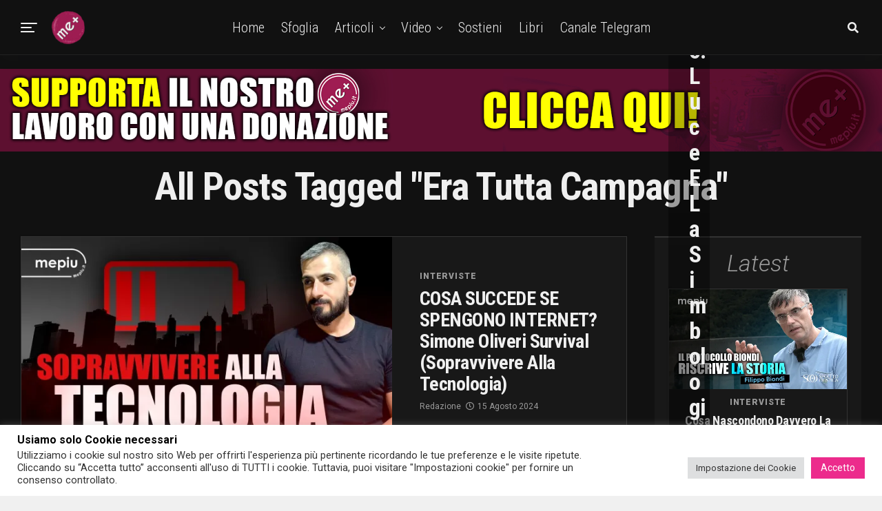

--- FILE ---
content_type: text/html; charset=UTF-8
request_url: https://mepiu.it/tag/era-tutta-campagna/
body_size: 25637
content:
<!DOCTYPE html>
<html lang="it-IT">
<head>
<meta charset="UTF-8" >
<meta name="viewport" id="viewport" content="width=device-width, initial-scale=1.0, maximum-scale=1.0, minimum-scale=1.0, user-scalable=no" />
<meta name='robots' content='index, follow, max-image-preview:large, max-snippet:-1, max-video-preview:-1' />
	<style>img:is([sizes="auto" i], [sizes^="auto," i]) { contain-intrinsic-size: 3000px 1500px }</style>
	<!-- Jetpack Site Verification Tags -->
<meta name="google-site-verification" content="aZ-gtrcJARsePmskPl3TdVfaAwni6KrU4YwnKtx06y4" />

	<!-- This site is optimized with the Yoast SEO plugin v25.7 - https://yoast.com/wordpress/plugins/seo/ -->
	<title>Era tutta campagna Archivi - MePiù</title>
	<link rel="canonical" href="https://mepiu.it/tag/era-tutta-campagna/" />
	<link rel="next" href="https://mepiu.it/tag/era-tutta-campagna/page/2/" />
	<meta property="og:locale" content="it_IT" />
	<meta property="og:type" content="article" />
	<meta property="og:title" content="Era tutta campagna Archivi - MePiù" />
	<meta property="og:url" content="https://mepiu.it/tag/era-tutta-campagna/" />
	<meta property="og:site_name" content="MePiù" />
	<meta name="twitter:card" content="summary_large_image" />
	<script type="application/ld+json" class="yoast-schema-graph">{"@context":"https://schema.org","@graph":[{"@type":"CollectionPage","@id":"https://mepiu.it/tag/era-tutta-campagna/","url":"https://mepiu.it/tag/era-tutta-campagna/","name":"Era tutta campagna Archivi - MePiù","isPartOf":{"@id":"https://mepiu.it/#website"},"primaryImageOfPage":{"@id":"https://mepiu.it/tag/era-tutta-campagna/#primaryimage"},"image":{"@id":"https://mepiu.it/tag/era-tutta-campagna/#primaryimage"},"thumbnailUrl":"https://i0.wp.com/mepiu.it/wp-content/uploads/2024/08/thumbnail-16.jpeg?fit=1280%2C720&ssl=1","breadcrumb":{"@id":"https://mepiu.it/tag/era-tutta-campagna/#breadcrumb"},"inLanguage":"it-IT"},{"@type":"ImageObject","inLanguage":"it-IT","@id":"https://mepiu.it/tag/era-tutta-campagna/#primaryimage","url":"https://i0.wp.com/mepiu.it/wp-content/uploads/2024/08/thumbnail-16.jpeg?fit=1280%2C720&ssl=1","contentUrl":"https://i0.wp.com/mepiu.it/wp-content/uploads/2024/08/thumbnail-16.jpeg?fit=1280%2C720&ssl=1","width":1280,"height":720},{"@type":"BreadcrumbList","@id":"https://mepiu.it/tag/era-tutta-campagna/#breadcrumb","itemListElement":[{"@type":"ListItem","position":1,"name":"Home","item":"https://mepiu.it/"},{"@type":"ListItem","position":2,"name":"Era tutta campagna"}]},{"@type":"WebSite","@id":"https://mepiu.it/#website","url":"https://mepiu.it/","name":"MePiù","description":" L&#039;informazione Indipendente a cura di Eugenio Miccoli","potentialAction":[{"@type":"SearchAction","target":{"@type":"EntryPoint","urlTemplate":"https://mepiu.it/?s={search_term_string}"},"query-input":{"@type":"PropertyValueSpecification","valueRequired":true,"valueName":"search_term_string"}}],"inLanguage":"it-IT"}]}</script>
	<!-- / Yoast SEO plugin. -->


<link rel='dns-prefetch' href='//secure.gravatar.com' />
<link rel='dns-prefetch' href='//stats.wp.com' />
<link rel='dns-prefetch' href='//ajax.googleapis.com' />
<link rel='dns-prefetch' href='//use.fontawesome.com' />
<link rel='dns-prefetch' href='//fonts.googleapis.com' />
<link rel='dns-prefetch' href='//jetpack.wordpress.com' />
<link rel='dns-prefetch' href='//s0.wp.com' />
<link rel='dns-prefetch' href='//public-api.wordpress.com' />
<link rel='dns-prefetch' href='//0.gravatar.com' />
<link rel='dns-prefetch' href='//1.gravatar.com' />
<link rel='dns-prefetch' href='//2.gravatar.com' />
<link rel='dns-prefetch' href='//widgets.wp.com' />
<link rel='preconnect' href='//i0.wp.com' />
<link rel='preconnect' href='//c0.wp.com' />
<link rel="alternate" type="application/rss+xml" title="MePiù &raquo; Feed" href="https://mepiu.it/feed/" />
<link rel="alternate" type="application/rss+xml" title="MePiù &raquo; Feed dei commenti" href="https://mepiu.it/comments/feed/" />
<link rel="alternate" type="application/rss+xml" title="MePiù &raquo; Era tutta campagna Feed del tag" href="https://mepiu.it/tag/era-tutta-campagna/feed/" />
<script type="text/javascript">
/* <![CDATA[ */
window._wpemojiSettings = {"baseUrl":"https:\/\/s.w.org\/images\/core\/emoji\/16.0.1\/72x72\/","ext":".png","svgUrl":"https:\/\/s.w.org\/images\/core\/emoji\/16.0.1\/svg\/","svgExt":".svg","source":{"concatemoji":"https:\/\/mepiu.it\/wp-includes\/js\/wp-emoji-release.min.js?ver=6.8.3"}};
/*! This file is auto-generated */
!function(s,n){var o,i,e;function c(e){try{var t={supportTests:e,timestamp:(new Date).valueOf()};sessionStorage.setItem(o,JSON.stringify(t))}catch(e){}}function p(e,t,n){e.clearRect(0,0,e.canvas.width,e.canvas.height),e.fillText(t,0,0);var t=new Uint32Array(e.getImageData(0,0,e.canvas.width,e.canvas.height).data),a=(e.clearRect(0,0,e.canvas.width,e.canvas.height),e.fillText(n,0,0),new Uint32Array(e.getImageData(0,0,e.canvas.width,e.canvas.height).data));return t.every(function(e,t){return e===a[t]})}function u(e,t){e.clearRect(0,0,e.canvas.width,e.canvas.height),e.fillText(t,0,0);for(var n=e.getImageData(16,16,1,1),a=0;a<n.data.length;a++)if(0!==n.data[a])return!1;return!0}function f(e,t,n,a){switch(t){case"flag":return n(e,"\ud83c\udff3\ufe0f\u200d\u26a7\ufe0f","\ud83c\udff3\ufe0f\u200b\u26a7\ufe0f")?!1:!n(e,"\ud83c\udde8\ud83c\uddf6","\ud83c\udde8\u200b\ud83c\uddf6")&&!n(e,"\ud83c\udff4\udb40\udc67\udb40\udc62\udb40\udc65\udb40\udc6e\udb40\udc67\udb40\udc7f","\ud83c\udff4\u200b\udb40\udc67\u200b\udb40\udc62\u200b\udb40\udc65\u200b\udb40\udc6e\u200b\udb40\udc67\u200b\udb40\udc7f");case"emoji":return!a(e,"\ud83e\udedf")}return!1}function g(e,t,n,a){var r="undefined"!=typeof WorkerGlobalScope&&self instanceof WorkerGlobalScope?new OffscreenCanvas(300,150):s.createElement("canvas"),o=r.getContext("2d",{willReadFrequently:!0}),i=(o.textBaseline="top",o.font="600 32px Arial",{});return e.forEach(function(e){i[e]=t(o,e,n,a)}),i}function t(e){var t=s.createElement("script");t.src=e,t.defer=!0,s.head.appendChild(t)}"undefined"!=typeof Promise&&(o="wpEmojiSettingsSupports",i=["flag","emoji"],n.supports={everything:!0,everythingExceptFlag:!0},e=new Promise(function(e){s.addEventListener("DOMContentLoaded",e,{once:!0})}),new Promise(function(t){var n=function(){try{var e=JSON.parse(sessionStorage.getItem(o));if("object"==typeof e&&"number"==typeof e.timestamp&&(new Date).valueOf()<e.timestamp+604800&&"object"==typeof e.supportTests)return e.supportTests}catch(e){}return null}();if(!n){if("undefined"!=typeof Worker&&"undefined"!=typeof OffscreenCanvas&&"undefined"!=typeof URL&&URL.createObjectURL&&"undefined"!=typeof Blob)try{var e="postMessage("+g.toString()+"("+[JSON.stringify(i),f.toString(),p.toString(),u.toString()].join(",")+"));",a=new Blob([e],{type:"text/javascript"}),r=new Worker(URL.createObjectURL(a),{name:"wpTestEmojiSupports"});return void(r.onmessage=function(e){c(n=e.data),r.terminate(),t(n)})}catch(e){}c(n=g(i,f,p,u))}t(n)}).then(function(e){for(var t in e)n.supports[t]=e[t],n.supports.everything=n.supports.everything&&n.supports[t],"flag"!==t&&(n.supports.everythingExceptFlag=n.supports.everythingExceptFlag&&n.supports[t]);n.supports.everythingExceptFlag=n.supports.everythingExceptFlag&&!n.supports.flag,n.DOMReady=!1,n.readyCallback=function(){n.DOMReady=!0}}).then(function(){return e}).then(function(){var e;n.supports.everything||(n.readyCallback(),(e=n.source||{}).concatemoji?t(e.concatemoji):e.wpemoji&&e.twemoji&&(t(e.twemoji),t(e.wpemoji)))}))}((window,document),window._wpemojiSettings);
/* ]]> */
</script>
<style id='wp-emoji-styles-inline-css' type='text/css'>

	img.wp-smiley, img.emoji {
		display: inline !important;
		border: none !important;
		box-shadow: none !important;
		height: 1em !important;
		width: 1em !important;
		margin: 0 0.07em !important;
		vertical-align: -0.1em !important;
		background: none !important;
		padding: 0 !important;
	}
</style>
<link rel='stylesheet' id='wp-block-library-css' href='https://c0.wp.com/c/6.8.3/wp-includes/css/dist/block-library/style.min.css' type='text/css' media='all' />
<style id='classic-theme-styles-inline-css' type='text/css'>
/*! This file is auto-generated */
.wp-block-button__link{color:#fff;background-color:#32373c;border-radius:9999px;box-shadow:none;text-decoration:none;padding:calc(.667em + 2px) calc(1.333em + 2px);font-size:1.125em}.wp-block-file__button{background:#32373c;color:#fff;text-decoration:none}
</style>
<style id='ctc-term-title-style-inline-css' type='text/css'>
.ctc-block-controls-dropdown .components-base-control__field{margin:0 !important}

</style>
<style id='ctc-copy-button-style-inline-css' type='text/css'>
.wp-block-ctc-copy-button{font-size:14px;line-height:normal;padding:8px 16px;border-width:1px;border-style:solid;border-color:inherit;border-radius:4px;cursor:pointer;display:inline-block}.ctc-copy-button-textarea{display:none !important}
</style>
<style id='ctc-copy-icon-style-inline-css' type='text/css'>
.wp-block-ctc-copy-icon .ctc-block-copy-icon{background:rgba(0,0,0,0);padding:0;margin:0;position:relative;cursor:pointer}.wp-block-ctc-copy-icon .ctc-block-copy-icon .check-icon{display:none}.wp-block-ctc-copy-icon .ctc-block-copy-icon svg{height:1em;width:1em}.wp-block-ctc-copy-icon .ctc-block-copy-icon::after{position:absolute;content:attr(aria-label);padding:.5em .75em;right:100%;color:#fff;background:#24292f;font-size:11px;border-radius:6px;line-height:1;right:100%;bottom:50%;margin-right:6px;-webkit-transform:translateY(50%);transform:translateY(50%)}.wp-block-ctc-copy-icon .ctc-block-copy-icon::before{content:"";top:50%;bottom:50%;left:-7px;margin-top:-6px;border:6px solid rgba(0,0,0,0);border-left-color:#24292f;position:absolute}.wp-block-ctc-copy-icon .ctc-block-copy-icon::after,.wp-block-ctc-copy-icon .ctc-block-copy-icon::before{opacity:0;visibility:hidden;-webkit-transition:opacity .2s ease-in-out,visibility .2s ease-in-out;transition:opacity .2s ease-in-out,visibility .2s ease-in-out}.wp-block-ctc-copy-icon .ctc-block-copy-icon.copied::after,.wp-block-ctc-copy-icon .ctc-block-copy-icon.copied::before{opacity:1;visibility:visible;-webkit-transition:opacity .2s ease-in-out,visibility .2s ease-in-out;transition:opacity .2s ease-in-out,visibility .2s ease-in-out}.wp-block-ctc-copy-icon .ctc-block-copy-icon.copied .check-icon{display:inline-block}.wp-block-ctc-copy-icon .ctc-block-copy-icon.copied .copy-icon{display:none !important}.ctc-copy-icon-textarea{display:none !important}
</style>
<style id='ctc-social-share-style-inline-css' type='text/css'>
.wp-block-ctc-social-share{display:-webkit-box;display:-ms-flexbox;display:flex;-webkit-box-align:center;-ms-flex-align:center;align-items:center;gap:8px}.wp-block-ctc-social-share svg{height:16px;width:16px}.wp-block-ctc-social-share a{display:-webkit-inline-box;display:-ms-inline-flexbox;display:inline-flex}.wp-block-ctc-social-share a:focus{outline:none}
</style>
<link rel='stylesheet' id='mediaelement-css' href='https://c0.wp.com/c/6.8.3/wp-includes/js/mediaelement/mediaelementplayer-legacy.min.css' type='text/css' media='all' />
<link rel='stylesheet' id='wp-mediaelement-css' href='https://c0.wp.com/c/6.8.3/wp-includes/js/mediaelement/wp-mediaelement.min.css' type='text/css' media='all' />
<style id='jetpack-sharing-buttons-style-inline-css' type='text/css'>
.jetpack-sharing-buttons__services-list{display:flex;flex-direction:row;flex-wrap:wrap;gap:0;list-style-type:none;margin:5px;padding:0}.jetpack-sharing-buttons__services-list.has-small-icon-size{font-size:12px}.jetpack-sharing-buttons__services-list.has-normal-icon-size{font-size:16px}.jetpack-sharing-buttons__services-list.has-large-icon-size{font-size:24px}.jetpack-sharing-buttons__services-list.has-huge-icon-size{font-size:36px}@media print{.jetpack-sharing-buttons__services-list{display:none!important}}.editor-styles-wrapper .wp-block-jetpack-sharing-buttons{gap:0;padding-inline-start:0}ul.jetpack-sharing-buttons__services-list.has-background{padding:1.25em 2.375em}
</style>
<style id='global-styles-inline-css' type='text/css'>
:root{--wp--preset--aspect-ratio--square: 1;--wp--preset--aspect-ratio--4-3: 4/3;--wp--preset--aspect-ratio--3-4: 3/4;--wp--preset--aspect-ratio--3-2: 3/2;--wp--preset--aspect-ratio--2-3: 2/3;--wp--preset--aspect-ratio--16-9: 16/9;--wp--preset--aspect-ratio--9-16: 9/16;--wp--preset--color--black: #000000;--wp--preset--color--cyan-bluish-gray: #abb8c3;--wp--preset--color--white: #ffffff;--wp--preset--color--pale-pink: #f78da7;--wp--preset--color--vivid-red: #cf2e2e;--wp--preset--color--luminous-vivid-orange: #ff6900;--wp--preset--color--luminous-vivid-amber: #fcb900;--wp--preset--color--light-green-cyan: #7bdcb5;--wp--preset--color--vivid-green-cyan: #00d084;--wp--preset--color--pale-cyan-blue: #8ed1fc;--wp--preset--color--vivid-cyan-blue: #0693e3;--wp--preset--color--vivid-purple: #9b51e0;--wp--preset--color--: #444;--wp--preset--gradient--vivid-cyan-blue-to-vivid-purple: linear-gradient(135deg,rgba(6,147,227,1) 0%,rgb(155,81,224) 100%);--wp--preset--gradient--light-green-cyan-to-vivid-green-cyan: linear-gradient(135deg,rgb(122,220,180) 0%,rgb(0,208,130) 100%);--wp--preset--gradient--luminous-vivid-amber-to-luminous-vivid-orange: linear-gradient(135deg,rgba(252,185,0,1) 0%,rgba(255,105,0,1) 100%);--wp--preset--gradient--luminous-vivid-orange-to-vivid-red: linear-gradient(135deg,rgba(255,105,0,1) 0%,rgb(207,46,46) 100%);--wp--preset--gradient--very-light-gray-to-cyan-bluish-gray: linear-gradient(135deg,rgb(238,238,238) 0%,rgb(169,184,195) 100%);--wp--preset--gradient--cool-to-warm-spectrum: linear-gradient(135deg,rgb(74,234,220) 0%,rgb(151,120,209) 20%,rgb(207,42,186) 40%,rgb(238,44,130) 60%,rgb(251,105,98) 80%,rgb(254,248,76) 100%);--wp--preset--gradient--blush-light-purple: linear-gradient(135deg,rgb(255,206,236) 0%,rgb(152,150,240) 100%);--wp--preset--gradient--blush-bordeaux: linear-gradient(135deg,rgb(254,205,165) 0%,rgb(254,45,45) 50%,rgb(107,0,62) 100%);--wp--preset--gradient--luminous-dusk: linear-gradient(135deg,rgb(255,203,112) 0%,rgb(199,81,192) 50%,rgb(65,88,208) 100%);--wp--preset--gradient--pale-ocean: linear-gradient(135deg,rgb(255,245,203) 0%,rgb(182,227,212) 50%,rgb(51,167,181) 100%);--wp--preset--gradient--electric-grass: linear-gradient(135deg,rgb(202,248,128) 0%,rgb(113,206,126) 100%);--wp--preset--gradient--midnight: linear-gradient(135deg,rgb(2,3,129) 0%,rgb(40,116,252) 100%);--wp--preset--font-size--small: 13px;--wp--preset--font-size--medium: 20px;--wp--preset--font-size--large: 36px;--wp--preset--font-size--x-large: 42px;--wp--preset--spacing--20: 0.44rem;--wp--preset--spacing--30: 0.67rem;--wp--preset--spacing--40: 1rem;--wp--preset--spacing--50: 1.5rem;--wp--preset--spacing--60: 2.25rem;--wp--preset--spacing--70: 3.38rem;--wp--preset--spacing--80: 5.06rem;--wp--preset--shadow--natural: 6px 6px 9px rgba(0, 0, 0, 0.2);--wp--preset--shadow--deep: 12px 12px 50px rgba(0, 0, 0, 0.4);--wp--preset--shadow--sharp: 6px 6px 0px rgba(0, 0, 0, 0.2);--wp--preset--shadow--outlined: 6px 6px 0px -3px rgba(255, 255, 255, 1), 6px 6px rgba(0, 0, 0, 1);--wp--preset--shadow--crisp: 6px 6px 0px rgba(0, 0, 0, 1);}:where(.is-layout-flex){gap: 0.5em;}:where(.is-layout-grid){gap: 0.5em;}body .is-layout-flex{display: flex;}.is-layout-flex{flex-wrap: wrap;align-items: center;}.is-layout-flex > :is(*, div){margin: 0;}body .is-layout-grid{display: grid;}.is-layout-grid > :is(*, div){margin: 0;}:where(.wp-block-columns.is-layout-flex){gap: 2em;}:where(.wp-block-columns.is-layout-grid){gap: 2em;}:where(.wp-block-post-template.is-layout-flex){gap: 1.25em;}:where(.wp-block-post-template.is-layout-grid){gap: 1.25em;}.has-black-color{color: var(--wp--preset--color--black) !important;}.has-cyan-bluish-gray-color{color: var(--wp--preset--color--cyan-bluish-gray) !important;}.has-white-color{color: var(--wp--preset--color--white) !important;}.has-pale-pink-color{color: var(--wp--preset--color--pale-pink) !important;}.has-vivid-red-color{color: var(--wp--preset--color--vivid-red) !important;}.has-luminous-vivid-orange-color{color: var(--wp--preset--color--luminous-vivid-orange) !important;}.has-luminous-vivid-amber-color{color: var(--wp--preset--color--luminous-vivid-amber) !important;}.has-light-green-cyan-color{color: var(--wp--preset--color--light-green-cyan) !important;}.has-vivid-green-cyan-color{color: var(--wp--preset--color--vivid-green-cyan) !important;}.has-pale-cyan-blue-color{color: var(--wp--preset--color--pale-cyan-blue) !important;}.has-vivid-cyan-blue-color{color: var(--wp--preset--color--vivid-cyan-blue) !important;}.has-vivid-purple-color{color: var(--wp--preset--color--vivid-purple) !important;}.has-black-background-color{background-color: var(--wp--preset--color--black) !important;}.has-cyan-bluish-gray-background-color{background-color: var(--wp--preset--color--cyan-bluish-gray) !important;}.has-white-background-color{background-color: var(--wp--preset--color--white) !important;}.has-pale-pink-background-color{background-color: var(--wp--preset--color--pale-pink) !important;}.has-vivid-red-background-color{background-color: var(--wp--preset--color--vivid-red) !important;}.has-luminous-vivid-orange-background-color{background-color: var(--wp--preset--color--luminous-vivid-orange) !important;}.has-luminous-vivid-amber-background-color{background-color: var(--wp--preset--color--luminous-vivid-amber) !important;}.has-light-green-cyan-background-color{background-color: var(--wp--preset--color--light-green-cyan) !important;}.has-vivid-green-cyan-background-color{background-color: var(--wp--preset--color--vivid-green-cyan) !important;}.has-pale-cyan-blue-background-color{background-color: var(--wp--preset--color--pale-cyan-blue) !important;}.has-vivid-cyan-blue-background-color{background-color: var(--wp--preset--color--vivid-cyan-blue) !important;}.has-vivid-purple-background-color{background-color: var(--wp--preset--color--vivid-purple) !important;}.has-black-border-color{border-color: var(--wp--preset--color--black) !important;}.has-cyan-bluish-gray-border-color{border-color: var(--wp--preset--color--cyan-bluish-gray) !important;}.has-white-border-color{border-color: var(--wp--preset--color--white) !important;}.has-pale-pink-border-color{border-color: var(--wp--preset--color--pale-pink) !important;}.has-vivid-red-border-color{border-color: var(--wp--preset--color--vivid-red) !important;}.has-luminous-vivid-orange-border-color{border-color: var(--wp--preset--color--luminous-vivid-orange) !important;}.has-luminous-vivid-amber-border-color{border-color: var(--wp--preset--color--luminous-vivid-amber) !important;}.has-light-green-cyan-border-color{border-color: var(--wp--preset--color--light-green-cyan) !important;}.has-vivid-green-cyan-border-color{border-color: var(--wp--preset--color--vivid-green-cyan) !important;}.has-pale-cyan-blue-border-color{border-color: var(--wp--preset--color--pale-cyan-blue) !important;}.has-vivid-cyan-blue-border-color{border-color: var(--wp--preset--color--vivid-cyan-blue) !important;}.has-vivid-purple-border-color{border-color: var(--wp--preset--color--vivid-purple) !important;}.has-vivid-cyan-blue-to-vivid-purple-gradient-background{background: var(--wp--preset--gradient--vivid-cyan-blue-to-vivid-purple) !important;}.has-light-green-cyan-to-vivid-green-cyan-gradient-background{background: var(--wp--preset--gradient--light-green-cyan-to-vivid-green-cyan) !important;}.has-luminous-vivid-amber-to-luminous-vivid-orange-gradient-background{background: var(--wp--preset--gradient--luminous-vivid-amber-to-luminous-vivid-orange) !important;}.has-luminous-vivid-orange-to-vivid-red-gradient-background{background: var(--wp--preset--gradient--luminous-vivid-orange-to-vivid-red) !important;}.has-very-light-gray-to-cyan-bluish-gray-gradient-background{background: var(--wp--preset--gradient--very-light-gray-to-cyan-bluish-gray) !important;}.has-cool-to-warm-spectrum-gradient-background{background: var(--wp--preset--gradient--cool-to-warm-spectrum) !important;}.has-blush-light-purple-gradient-background{background: var(--wp--preset--gradient--blush-light-purple) !important;}.has-blush-bordeaux-gradient-background{background: var(--wp--preset--gradient--blush-bordeaux) !important;}.has-luminous-dusk-gradient-background{background: var(--wp--preset--gradient--luminous-dusk) !important;}.has-pale-ocean-gradient-background{background: var(--wp--preset--gradient--pale-ocean) !important;}.has-electric-grass-gradient-background{background: var(--wp--preset--gradient--electric-grass) !important;}.has-midnight-gradient-background{background: var(--wp--preset--gradient--midnight) !important;}.has-small-font-size{font-size: var(--wp--preset--font-size--small) !important;}.has-medium-font-size{font-size: var(--wp--preset--font-size--medium) !important;}.has-large-font-size{font-size: var(--wp--preset--font-size--large) !important;}.has-x-large-font-size{font-size: var(--wp--preset--font-size--x-large) !important;}
:where(.wp-block-post-template.is-layout-flex){gap: 1.25em;}:where(.wp-block-post-template.is-layout-grid){gap: 1.25em;}
:where(.wp-block-columns.is-layout-flex){gap: 2em;}:where(.wp-block-columns.is-layout-grid){gap: 2em;}
:root :where(.wp-block-pullquote){font-size: 1.5em;line-height: 1.6;}
</style>
<link rel='stylesheet' id='cookie-law-info-css' href='https://mepiu.it/wp-content/plugins/cookie-law-info/legacy/public/css/cookie-law-info-public.css?ver=3.3.3' type='text/css' media='all' />
<link rel='stylesheet' id='cookie-law-info-gdpr-css' href='https://mepiu.it/wp-content/plugins/cookie-law-info/legacy/public/css/cookie-law-info-gdpr.css?ver=3.3.3' type='text/css' media='all' />
<link rel='stylesheet' id='copy-the-code-css' href='https://mepiu.it/wp-content/plugins/copy-the-code/assets/css/copy-the-code.css?ver=4.0.5' type='text/css' media='all' />
<link rel='stylesheet' id='ctc-copy-inline-css' href='https://mepiu.it/wp-content/plugins/copy-the-code/assets/css/copy-inline.css?ver=4.0.5' type='text/css' media='all' />
<link rel='stylesheet' id='mailerlite_forms.css-css' href='https://mepiu.it/wp-content/plugins/official-mailerlite-sign-up-forms/assets/css/mailerlite_forms.css?ver=1.7.13' type='text/css' media='all' />
<link rel='stylesheet' id='ql-jquery-ui-css' href='//ajax.googleapis.com/ajax/libs/jqueryui/1.12.1/themes/smoothness/jquery-ui.css?ver=6.8.3' type='text/css' media='all' />
<link rel='stylesheet' id='zox-custom-style-css' href='https://mepiu.it/wp-content/themes/zoxpress/style.css?ver=6.8.3' type='text/css' media='all' />
<style id='zox-custom-style-inline-css' type='text/css'>


	a,
	a:visited,
	a:hover h2.zox-s-title1,
	a:hover h2.zox-s-title1-feat,
	a:hover h2.zox-s-title2,
	a:hover h2.zox-s-title3,
	.zox-post-body p a,
	h3.zox-post-cat a,
	.sp-template a,
	.sp-data-table a,
	span.zox-author-name a,
	a:hover h2.zox-authors-latest,
	span.zox-authors-name a:hover,
	#zox-side-wrap a:hover {
		color: #ec2b8c;
	}

	.zox-s8 a:hover h2.zox-s-title1,
	.zox-s8 a:hover h2.zox-s-title1-feat,
	.zox-s8 a:hover h2.zox-s-title2,
	.zox-s8 a:hover h2.zox-s-title3 {
		box-shadow: 15px 0 0 #fff, -10px 0 0 #fff;
		color: #ec2b8c;
	}

	.woocommerce-message:before,
	.woocommerce-info:before,
	.woocommerce-message:before,
	.woocommerce .star-rating span:before,
	span.zox-s-cat,
	h3.zox-post-cat a,
	.zox-s6 span.zox-s-cat,
	.zox-s8 span.zox-s-cat,
	.zox-widget-side-trend-wrap .zox-art-text:before {
		color: #ec2b8c;
	}

	.zox-widget-bgp,
	.zox-widget-bgp.zox-widget-txtw .zox-art-wrap,
	.zox-widget-bgp.zox-widget-txtw .zox-widget-featl-sub .zox-art-wrap,
	.zox-s4 .zox-widget-bgp span.zox-s-cat,
	.woocommerce span.onsale,
	.zox-s7 .zox-byline-wrap:before,
	.zox-s3 span.zox-s-cat,
	.zox-o1 span.zox-s-cat,
	.zox-s3 .zox-widget-side-trend-wrap .zox-art-text:before,
	.sp-table-caption,
	#zox-search-form #zox-search-submit,
	#zox-search-form2 #zox-search-submit2,
	.pagination .current,
	.pagination a:hover,
	.zox-o6 span.zox-s-cat {
		background: #ec2b8c;
	}

	.woocommerce .widget_price_filter .ui-slider .ui-slider-handle,
	.woocommerce #respond input#submit.alt,
	.woocommerce a.button.alt,
	.woocommerce button.button.alt,
	.woocommerce input.button.alt,
	.woocommerce #respond input#submit.alt:hover,
	.woocommerce a.button.alt:hover,
	.woocommerce button.button.alt:hover,
	.woocommerce input.button.alt:hover {
		background-color: #ec2b8c;
	}

	.woocommerce-error,
	.woocommerce-info,
	.woocommerce-message {
		border-top-color: #ec2b8c;
	}

	.zox-feat-ent1-left,
	.zox-ent1 .zox-side-widget {
		border-top: 2px solid #ec2b8c;
	}

	.zox-feat-ent3-main-wrap h2.zox-s-title2 {
		background-color: #ec2b8c;
		box-shadow: 15px 0 0 #ec2b8c, -10px 0 0 #ec2b8c;
	}

	.zox-widget-side-trend-wrap .zox-art-text:before,
	.pagination .current,
	.pagination a:hover {
		border: 1px solid #ec2b8c;
	}

	.zox-post-type {
		border: 3px solid #ec2b8c;
	}
	.zox-widget-featl-sub .zox-post-type {
		border: 2px solid #ec2b8c;
	}

	.zox-o3 h3.zox-s-cat {
		background: #b7007d;
	}

	.zox-widget-bgs,
	.zox-widget-bgs.zox-widget-txtw .zox-art-wrap,
	.zox-widget-bgs.zox-widget-txtw .zox-widget-featl-sub .zox-art-wrap,
	.zox-s4 .zox-widget-bgs span.zox-s-cat {
		background: #b7007d;
	}

	#zox-top-head-wrap {
		background: #000000;
	}

	span.zox-top-soc-but,
	.zox-top-nav-menu ul li a,
	span.zox-woo-cart-icon {
		color: #cccccc;
	}

	span.zox-woo-cart-num {
		background: #cccccc;
	}

	.zox-top-nav-menu ul li:hover a {
		color: #ec2b8c;
	}

	#zox-top-head-wrap,
	#zox-top-head,
	#zox-top-head-left,
	#zox-top-head-mid,
	#zox-top-head-right,
	.zox-top-nav-menu ul {
		height: 20px;
	}

	#zox-top-head-mid img {
		max-height: calc(20px - 20px);
	}

	.zox-top-nav-menu ul li a {
		font-size: 10px;
	}

	#zox-bot-head-wrap,
	#zox-bot-head-wrap.zox-trans-bot.zox-fix-up,
	#zox-fly-wrap,
	#zox-bot-head-wrap.zox-trans-bot:hover {
		background-color: #ffffff;
	}

	.zox-nav-menu ul li a,
	span.zox-nav-search-but,
	span.zox-night,
	.zox-trans-bot.zox-fix-up .zox-nav-menu ul li a,
	.zox-trans-bot.zox-fix-up span.zox-nav-search-but,
	nav.zox-fly-nav-menu ul li a,
	span.zox-fly-soc-head,
	ul.zox-fly-soc-list li a,
	nav.zox-fly-nav-menu ul li.menu-item-has-children:after {
		color: #000000;
	}

	.zox-nav-menu ul li.menu-item-has-children a:after,
	.zox-nav-menu ul li.zox-mega-drop a:after {
		border-right: 1px solid #000000;
		border-bottom: 1px solid #000000;
	}

	.zox-fly-but-wrap span,
	.zox-trans-bot.zox-fix-up .zox-fly-but-wrap span {
		background: #000000;
	}

	.zox-nav-menu ul li:hover a,
	span.zox-nav-search-but:hover,
	span.zox-night:hover {
		color: #ec2b8c;
	}

	.zox-fly-but-wrap:hover span {
		background: #ec2b8c;
	}

	span.zox-widget-main-title {
		color: #111;
	}

	#zox-foot-wrap {
		background: #000000;
	}

	#zox-foot-wrap p {
		color: #aaa;
	}

	#zox-foot-wrap a {
		color: #ec2b8c;
	}

	ul.zox-foot-soc-list li a {
		border: 1px solid #ec2b8c;
	}

	span.zox-widget-side-title {
		color: #111;
	}

	span.zox-post-main-title {
		color: #111;
	}

	.zox-top-nav-menu ul li a {
		padding-top: calc((20px - 10px) / 2);
		padding-bottom: calc((20px - 10px) / 2);
	}

	#zox-bot-head-wrap,
	.zox-bot-head-menu,
	#zox-bot-head,
	#zox-bot-head-left,
	#zox-bot-head-right,
	#zox-bot-head-mid,
	.zox-bot-head-logo,
	.zox-bot-head-logo-main,
	.zox-nav-menu,
	.zox-nav-menu ul {
		height: 80px;
	}

	.zox-nav-menu ul li ul.sub-menu,
	.zox-nav-menu ul li.menu-item-object-category .zox-mega-dropdown {
		top: 80px;
	}

	.zox-nav-menu ul li a {
		font-size: 20px;
	}

	.zox-nav-menu ul li a {
		padding-top: calc((80px - 20px) / 2);
		padding-bottom: calc((80px - 20px) / 2);
	}

	.zox-fix-up {
		top: -80px !important;
		-webkit-transform: translate3d(0,-80px,0) !important;
	   	   -moz-transform: translate3d(0,-80px,0) !important;
	    	-ms-transform: translate3d(0,-80px,0) !important;
	     	 -o-transform: translate3d(0,-80px,0) !important;
				transform: translate3d(0,-80px,0) !important;
	}

	.zox-fix {
		top: -80px;
		-webkit-transform: translate3d(0,80px,0) !important;
	   	   -moz-transform: translate3d(0,80px,0) !important;
	    	-ms-transform: translate3d(0,80px,0) !important;
	     	 -o-transform: translate3d(0,80px,0) !important;
				transform: translate3d(0,80px,0) !important;
	}

	.zox-fix-up .zox-nav-menu ul li a {
		padding-top: calc((60px - 20px) / 2);
		padding-bottom: calc((60px - 20px) / 2);
	}

	.zox-feat-ent1-grid,
	.zox-feat-ent2-bot,
	.zox-feat-net1-grid {
		grid-template-columns: auto 300px;
	}

	body,
	span.zox-s-cat,
	span.zox-ad-label,
	.woocommerce ul.product_list_widget li a,
	.woocommerce ul.product_list_widget span.product-title,
	.woocommerce #reviews #comments ol.commentlist li .comment-text p.meta,
	.woocommerce div.product p.price,
	.woocommerce div.product p.price ins,
	.woocommerce div.product p.price del,
	.woocommerce ul.products li.product .price del,
	.woocommerce ul.products li.product .price ins,
	.woocommerce ul.products li.product .price,
	.woocommerce #respond input#submit,
	.woocommerce a.button,
	.woocommerce button.button,
	.woocommerce input.button,
	.woocommerce .widget_price_filter .price_slider_amount .button,
	.woocommerce span.onsale,
	.woocommerce-review-link,
	#woo-content p.woocommerce-result-count,
	.woocommerce div.product .woocommerce-tabs ul.tabs li a,
	.woocommerce .woocommerce-breadcrumb,
	.woocommerce #respond input#submit.alt,
	.woocommerce a.button.alt,
	.woocommerce button.button.alt,
	.woocommerce input.button.alt {
		font-family: 'Roboto', sans-serif;
		font-weight: 400;
		text-transform: None;
	}

	#zox-woo-side-wrap span.zox-widget-side-title,
	span.zox-authors-name a,
	h1.zox-author-top-head {
		font-family: 'Roboto', sans-serif;
	}

	p.zox-s-graph,
	span.zox-post-excerpt p,
	.zox-post-body p,
	.zox-post-body blockquote p,
	#woo-content p,
	#zox-404 p,
	.zox-post-body ul li,
	.zox-post-body ol li {
		font-family: 'Roboto', sans-serif;
		font-weight: 400;
		text-transform: None;
	}

	.zox-nav-menu ul li a,
	.zox-top-nav-menu ul li a,
	nav.zox-fly-nav-menu ul li a {
		font-family: 'Roboto Condensed', sans-serif;
		font-weight: 300;
		text-transform: Capitalize;
	}

	.zox-nav-menu ul li ul.zox-mega-list li a,
	.zox-nav-menu ul li ul.zox-mega-list li a p {
		font-family: 'Roboto Condensed', sans-serif;
	}

	h2.zox-s-title1,
	h2.zox-s-title1-feat,
	.woocommerce div.product .product_title,
	.woocommerce .related h2,
	#woo-content .summary p.price,
	.woocommerce div.product .woocommerce-tabs .panel h2,
	#zox-404 h1,
	h1.zox-post-title,
	.zox-widget-side-trend-wrap .zox-art-text:before {
		font-family: 'Roboto Condensed', sans-serif;
		font-weight: 700;
		text-transform: Capitalize;
	}

	span.zox-widget-main-title {
		font-family: 'Roboto', sans-serif;
		font-weight: 400;
		text-transform: Capitalize;
	}

	span.zox-widget-side-title {
		font-family: 'Roboto', sans-serif;
		font-weight: 300;
		text-transform: Capitalize;
	}

	span.zox-post-main-title {
		font-family: 'Roboto', sans-serif;
		font-weight: 900;
		text-transform: Capitalize;
	}

	h2.zox-s-title2,
	h2.zox-s-title3,
	span.zox-woo-cart-num,
	p.zox-search-p,
	.alp-related-posts .current .post-title,
	.alp-related-posts-wrapper .alp-related-post .post-title,
	.zox-widget-txtw span.zox-widget-main-title {
		font-family: 'Roboto Condensed', sans-serif;
		font-weight: 700;
		text-transform: Capitalize;
	}

	.zox-post-width {
		margin: 0 auto;
		max-width: calc(1260px + 60px);
	}


	

		.zox-post-width {
			max-width: 1320px;
		}
			

			.zox-head-width {
				margin: 0 auto;
				max-width: calc(1320px + 60px);
			}
			.zox-nav-menu ul li.zox-mega-drop .zox-mega-dropdown {
							left: calc(((100vw - 100%) /2) * -1);
			}
				

			.zox-body-width,
			.zox-widget-feat-wrap.zox-o1 .zox-art-text-cont,
			.zox-widget-feat-wrap.zox-o4 .zox-art-text-cont,
			.zox-widget-feat-main.zox-o1 .zox-art-text-cont,
			.zox-widget-feat-main.zox-o4 .zox-art-text-cont {
				margin: 0 auto;
				padding: 0 30px;
				max-width: calc(1261px + 60px);
			}
				

			#zox-bot-head-left {
				display: grid;
			}
			#zox-bot-head {
				grid-template-columns: 24px auto 60px;
			}
			.zox-bot-head-menu {
				padding: 0 0 0 36px;
			}
				

	#zox-bot-head-wrap {
		-webkit-box-shadow: 0 0.5rem 1rem 0 rgba(21,21,30,0.08);
		   -moz-box-shadow: 0 0.5rem 1rem 0 rgba(21,21,30,0.08);
			-ms-box-shadow: 0 0.5rem 1rem 0 rgba(21,21,30,0.08);
			 -o-box-shadow: 0 0.5rem 1rem 0 rgba(21,21,30,0.08);
				box-shadow: 0 0.5rem 1rem 0 rgba(21,21,30,0.08);
	}
		

				.zox-feat-ent1-grid,
				.zox-feat-net1-grid {
					grid-template-columns: calc(100% - 320px) 300px;
					}
				.zox-post-main-wrap {
					grid-template-columns: calc(100% - 340px) 300px;
				}
				#zox-home-body-wrap {
					grid-template-columns: calc(100% - 340px) 300px;
					}
					

	.zox-post-body p a {
		box-shadow: inset 0 -1px 0 0 #fff, inset 0 -2px 0 0 #ec2b8c;
		color: #000;
	}
	.zox-post-body p a:hover {
		color: #ec2b8c;
	}
	

			span.zox-widget-main-title {
				font-size: 3rem;
				font-style: italic;
			}
			@media screen and (max-width: 599px) {
				.zox-widget-main-head {
					margin: 0 0 15px;
				}
				span.zox-widget-main-title {
					font-size: 2.125rem;
				}
			}
			

			span.zox-widget-side-title {
				font-size: 2.125rem;
				font-style: italic;
			}
			#zox-side-wrap .zox-widget-side-head a.rsswidget {
				font-weight: 400;
			}
			

		h4.zox-post-main-title {
			text-align: left;
		}
		span.zox-post-main-title {
			font-size: 1.5rem;
			letter-spacing: .1em;
		}
		

		#zox-lead-top-wrap {
			position: relative;
			height: 0;
		}
		#zox-lead-top-in {
			clip: rect(0,auto,auto,0);
			overflow: hidden;
			position: absolute;
				left: 0;
				top: 0;
			z-index: 1;
			zoom: 1;
			width: 100%;
			height: 100%;
		}
		#zox-lead-top {
			position: fixed;
				top: 0;
				left: 0;
		}
		


		

	#zox-bot-head-right {
		grid-template-columns: 100%;
		justify-items: end;
	}
		
</style>
<link rel='stylesheet' id='fontawesome-css' href='https://use.fontawesome.com/releases/v5.12.1/css/all.css?ver=6.8.3' type='text/css' media='all' />
<link crossorigin="anonymous" rel='stylesheet' id='zox-fonts-css' href='//fonts.googleapis.com/css?family=Heebo%3A300%2C400%2C500%2C700%2C800%2C900%7CAlegreya%3A400%2C500%2C700%2C800%2C900%7CJosefin+Sans%3A300%2C400%2C600%2C700%7CLibre+Franklin%3A300%2C400%2C500%2C600%2C700%2C800%2C900%7CFrank+Ruhl+Libre%3A300%2C400%2C500%2C700%2C900%7CNunito+Sans%3A300%2C400%2C600%2C700%2C800%2C900%7CMontserrat%3A300%2C400%2C500%2C600%2C700%2C800%2C900%7CAnton%3A400%7CNoto+Serif%3A400%2C700%7CNunito%3A300%2C400%2C600%2C700%2C800%2C900%7CRajdhani%3A300%2C400%2C500%2C600%2C700%7CTitillium+Web%3A300%2C400%2C600%2C700%2C900%7CPT+Serif%3A400%2C400i%2C700%2C700i%7CAmiri%3A400%2C400i%2C700%2C700i%7COswald%3A300%2C400%2C500%2C600%2C700%7CRoboto+Mono%3A400%2C700%7CBarlow+Semi+Condensed%3A700%2C800%2C900%7CPoppins%3A300%2C400%2C500%2C600%2C700%2C800%2C900%7CRoboto+Condensed%3A300%2C400%2C700%7CRoboto%3A300%2C400%2C500%2C700%2C900%7CPT+Serif%3A400%2C700%7COpen+Sans+Condensed%3A300%2C700%7COpen+Sans%3A700%7CSource+Serif+Pro%3A400%2C600%2C700%7CIM+Fell+French+Canon%3A400%2C400i%7CRoboto%3A100%2C100i%2C200%2C+200i%2C300%2C300i%2C400%2C400i%2C500%2C500i%2C600%2C600i%2C700%2C700i%2C800%2C800i%2C900%2C900i%7CRoboto%3A100%2C100i%2C200%2C+200i%2C300%2C300i%2C400%2C400i%2C500%2C500i%2C600%2C600i%2C700%2C700i%2C800%2C800i%2C900%2C900i%7CRoboto+Condensed%3A100%2C100i%2C200%2C+200i%2C300%2C300i%2C400%2C400i%2C500%2C500i%2C600%2C600i%2C700%2C700i%2C800%2C800i%2C900%2C900i%7CRoboto+Condensed%3A100%2C100i%2C200%2C+200i%2C300%2C300i%2C400%2C400i%2C500%2C500i%2C600%2C600i%2C700%2C700i%2C800%2C800i%2C900%2C900i%7CRoboto+Condensed%3A100%2C100i%2C200%2C+200i%2C300%2C300i%2C400%2C400i%2C500%2C500i%2C600%2C600i%2C700%2C700i%2C800%2C800i%2C900%2C900i%7CRoboto%3A100%2C100i%2C200%2C+200i%2C300%2C300i%2C400%2C400i%2C500%2C500i%2C600%2C600i%2C700%2C700i%2C800%2C800i%2C900%2C900i%7CRoboto%3A100%2C100i%2C200%2C+200i%2C300%2C300i%2C400%2C400i%2C500%2C500i%2C600%2C600i%2C700%2C700i%2C800%2C800i%2C900%2C900i%26subset%3Dlatin%2Clatin-ext%2Ccyrillic%2Ccyrillic-ext%2Cgreek-ext%2Cgreek%2Cvietnamese' type='text/css' media='all' />
<link rel='stylesheet' id='zox-media-queries-css' href='https://mepiu.it/wp-content/themes/zoxpress/css/media-queries.css?ver=6.8.3' type='text/css' media='all' />
<link crossorigin="anonymous" rel='stylesheet' id='open-sans-css' href='https://fonts.googleapis.com/css?family=Open+Sans%3A300italic%2C400italic%2C600italic%2C300%2C400%2C600&#038;subset=latin%2Clatin-ext&#038;display=fallback&#038;ver=6.8.3' type='text/css' media='all' />
<link rel='stylesheet' id='jetpack_likes-css' href='https://c0.wp.com/p/jetpack/15.4/modules/likes/style.css' type='text/css' media='all' />
<script type="text/javascript" src="https://c0.wp.com/c/6.8.3/wp-includes/js/jquery/jquery.min.js" id="jquery-core-js"></script>
<script type="text/javascript" src="https://c0.wp.com/c/6.8.3/wp-includes/js/jquery/jquery-migrate.min.js" id="jquery-migrate-js"></script>
<script type="text/javascript" src="https://mepiu.it/wp-content/plugins/copy-the-code/classes/gutenberg/blocks/copy-button/js/frontend.js?ver=1.0.0" id="ctc-copy-button-script-2-js"></script>
<script type="text/javascript" src="https://mepiu.it/wp-content/plugins/copy-the-code/classes/gutenberg/blocks/copy-icon/js/frontend.js?ver=1.0.0" id="ctc-copy-icon-script-2-js"></script>
<script type="text/javascript" id="cookie-law-info-js-extra">
/* <![CDATA[ */
var Cli_Data = {"nn_cookie_ids":[],"cookielist":[],"non_necessary_cookies":[],"ccpaEnabled":"","ccpaRegionBased":"","ccpaBarEnabled":"","strictlyEnabled":["necessary","obligatoire"],"ccpaType":"gdpr","js_blocking":"1","custom_integration":"","triggerDomRefresh":"","secure_cookies":""};
var cli_cookiebar_settings = {"animate_speed_hide":"500","animate_speed_show":"500","background":"#FFF","border":"#b1a6a6c2","border_on":"","button_1_button_colour":"#b7007d","button_1_button_hover":"#920064","button_1_link_colour":"#fff","button_1_as_button":"1","button_1_new_win":"","button_2_button_colour":"#333","button_2_button_hover":"#292929","button_2_link_colour":"#444","button_2_as_button":"","button_2_hidebar":"","button_3_button_colour":"#dedfe0","button_3_button_hover":"#b2b2b3","button_3_link_colour":"#333333","button_3_as_button":"1","button_3_new_win":"","button_4_button_colour":"#dedfe0","button_4_button_hover":"#b2b2b3","button_4_link_colour":"#333333","button_4_as_button":"1","button_7_button_colour":"#ec2b8c","button_7_button_hover":"#bd2270","button_7_link_colour":"#fff","button_7_as_button":"1","button_7_new_win":"","font_family":"inherit","header_fix":"","notify_animate_hide":"1","notify_animate_show":"1","notify_div_id":"#cookie-law-info-bar","notify_position_horizontal":"right","notify_position_vertical":"bottom","scroll_close":"","scroll_close_reload":"","accept_close_reload":"","reject_close_reload":"","showagain_tab":"","showagain_background":"#fff","showagain_border":"#000","showagain_div_id":"#cookie-law-info-again","showagain_x_position":"100px","text":"#333333","show_once_yn":"1","show_once":"10000","logging_on":"","as_popup":"","popup_overlay":"","bar_heading_text":"Usiamo solo Cookie necessari","cookie_bar_as":"banner","popup_showagain_position":"bottom-right","widget_position":"left"};
var log_object = {"ajax_url":"https:\/\/mepiu.it\/wp-admin\/admin-ajax.php"};
/* ]]> */
</script>
<script type="text/javascript" src="https://mepiu.it/wp-content/plugins/cookie-law-info/legacy/public/js/cookie-law-info-public.js?ver=3.3.3" id="cookie-law-info-js"></script>
<link rel="https://api.w.org/" href="https://mepiu.it/wp-json/" /><link rel="alternate" title="JSON" type="application/json" href="https://mepiu.it/wp-json/wp/v2/tags/3641" /><link rel="EditURI" type="application/rsd+xml" title="RSD" href="https://mepiu.it/xmlrpc.php?rsd" />
<meta name="generator" content="WordPress 6.8.3" />
		<meta property="fb:pages" content="429092241001050" />
		            <!-- MailerLite Universal -->
            <script>
                (function (m, a, i, l, e, r) {
                    m['MailerLiteObject'] = e;

                    function f() {
                        var c = {a: arguments, q: []};
                        var r = this.push(c);
                        return "number" != typeof r ? r : f.bind(c.q);
                    }

                    f.q = f.q || [];
                    m[e] = m[e] || f.bind(f.q);
                    m[e].q = m[e].q || f.q;
                    r = a.createElement(i);
                    var _ = a.getElementsByTagName(i)[0];
                    r.async = 1;
                    r.src = l + '?' + (~~(new Date().getTime() / 10000000));
                    _.parentNode.insertBefore(r, _);
                })(window, document, 'script', 'https://static.mailerlite.com/js/universal.js', 'ml');

                var ml_account = ml('accounts', '3085975', 'c8u7c3w2j0', 'load');
            </script>
            <!-- End MailerLite Universal -->
        	<meta name="theme-color" content="#fff" />
			<meta property="og:description" content=" L&#039;informazione Indipendente a cura di Eugenio Miccoli" />
		<style>img#wpstats{display:none}</style>
		<!-- Nessuna versione HTML AMP disponibile per questo URL. --><link rel="icon" href="https://i0.wp.com/mepiu.it/wp-content/uploads/2020/10/cropped-MePiu_LOGO-NATIVO.png?fit=32%2C32&#038;ssl=1" sizes="32x32" />
<link rel="icon" href="https://i0.wp.com/mepiu.it/wp-content/uploads/2020/10/cropped-MePiu_LOGO-NATIVO.png?fit=192%2C192&#038;ssl=1" sizes="192x192" />
<link rel="apple-touch-icon" href="https://i0.wp.com/mepiu.it/wp-content/uploads/2020/10/cropped-MePiu_LOGO-NATIVO.png?fit=180%2C180&#038;ssl=1" />
<meta name="msapplication-TileImage" content="https://i0.wp.com/mepiu.it/wp-content/uploads/2020/10/cropped-MePiu_LOGO-NATIVO.png?fit=270%2C270&#038;ssl=1" />
</head>
<body class="archive tag tag-era-tutta-campagna tag-3641 wp-embed-responsive wp-theme-zoxpress zox-ent1 zox-s1" >
	<div id="zox-site" class="left zoxrel zox-dark">
		<div id="zox-fly-wrap">
	<div id="zox-fly-menu-top" class="left relative">
		<div id="zox-fly-logo" class="left relative">
							<a href="https://mepiu.it/"><img src="https://mepiu.it/wp-content/uploads/2019/11/cropped-MePiu_LOGO-Disegno-1920x1920-e1574859569273-1-e1622653411500.png" alt="MePiù" data-rjs="2" /></a>
					</div><!--zox-fly-logo-->
		<div class="zox-fly-but-wrap zox-fly-but-menu zox-fly-but-click">
			<span></span>
			<span></span>
			<span></span>
			<span></span>
		</div><!--zox-fly-but-wrap-->
	</div><!--zox-fly-menu-top-->
	<div id="zox-fly-menu-wrap">
		<nav class="zox-fly-nav-menu left relative">
			<div class="menu-side-foot-zoxx-container"><ul id="menu-side-foot-zoxx" class="menu"><li id="menu-item-3702" class="menu-item menu-item-type-post_type menu-item-object-page current_page_parent menu-item-3702"><a href="https://mepiu.it/blog/">Blog</a></li>
<li id="menu-item-4872" class="menu-item menu-item-type-post_type menu-item-object-page menu-item-4872"><a href="https://mepiu.it/sostieni/">Sostieni</a></li>
<li id="menu-item-3705" class="menu-item menu-item-type-post_type menu-item-object-page menu-item-3705"><a href="https://mepiu.it/chi-siamo/">Chi siamo</a></li>
<li id="menu-item-3706" class="menu-item menu-item-type-post_type menu-item-object-page menu-item-3706"><a href="https://mepiu.it/contatti/">Contatti</a></li>
</ul></div>		</nav>
	</div><!--zox-fly-menu-wrap-->
	<div id="zox-fly-soc-wrap">
		<span class="zox-fly-soc-head">Connect with us</span>
		<ul class="zox-fly-soc-list left relative">
							<li><a href="https://www.facebook.com/mepiuofficial" target="_blank" class="fab fa-facebook-f"></a></li>
													<li><a href="https://www.instagram.com/mepiuofficial/" target="_blank" class="fab fa-instagram"></a></li>
													<li><a href="https://mepiu.it/youtube" target="_blank" class="fab fa-youtube"></a></li>
														</ul>
	</div><!--zox-fly-soc-wrap-->
</div><!--zox-fly-wrap-->		<div id="zox-search-wrap">
			<div class="zox-search-cont">
				<p class="zox-search-p">Hi, what are you looking for?</p>
				<div class="zox-search-box">
					<form method="get" id="zox-search-form" action="https://mepiu.it/">
	<input type="text" name="s" id="zox-search-input" value="Search" onfocus='if (this.value == "Search") { this.value = ""; }' onblur='if (this.value == "Search") { this.value = ""; }' />
	<input type="submit" id="zox-search-submit" value="Search" />
</form>				</div><!--zox-search-box-->
			</div><!--zox-serach-cont-->
			<div class="zox-search-but-wrap zox-search-click">
				<span></span>
				<span></span>
			</div><!--zox-search-but-wrap-->
		</div><!--zox-search-wrap-->
				<div id="zox-site-wall" class="left zoxrel">
			<div id="zox-lead-top-wrap">
				<div id="zox-lead-top-in">
					<div id="zox-lead-top">
											</div><!--zox-lead-top-->
				</div><!--zox-lead-top-in-->
			</div><!--zox-lead-top-wrap-->
			<div id="zox-site-main" class="left zoxrel">
				<header id="zox-main-head-wrap" class="left zoxrel zox-trans-head">
																<div id="zox-bot-head-wrap" class="left zoxrel">
	<div class="zox-head-width">
		<div id="zox-bot-head">
			<div id="zox-bot-head-left">
				<div class="zox-fly-but-wrap zoxrel zox-fly-but-click">
					<span></span>
					<span></span>
					<span></span>
					<span></span>
				</div><!--zox-fly-but-wrap-->
			</div><!--zox-bot-head-left-->
			<div id="zox-bot-head-mid" class="relative">
				<div class="zox-bot-head-logo">
					<div class="zox-bot-head-logo-main">
													<a href="https://mepiu.it/"><img src="https://mepiu.it/wp-content/uploads/2019/11/cropped-MePiu_LOGO-Disegno-1920x1920-e1574859569273-1-e1622653411500.png" alt="MePiù" data-rjs="2" /></a>
											</div><!--zox-bot-head-logo-main-->
																<h2 class="zox-logo-title">MePiù</h2>
									</div><!--zox-bot-head-logo-->
				<div class="zox-bot-head-menu">
					<div class="zox-nav-menu">
						<div class="menu-main-zoxx-container"><ul id="menu-main-zoxx" class="menu"><li id="menu-item-3717" class="menu-item menu-item-type-post_type menu-item-object-page menu-item-home menu-item-3717"><a href="https://mepiu.it/">Home</a></li>
<li id="menu-item-3701" class="menu-item menu-item-type-post_type menu-item-object-page current_page_parent menu-item-3701"><a href="https://mepiu.it/blog/">Sfoglia</a></li>
<li id="menu-item-3693" class="menu-item menu-item-type-taxonomy menu-item-object-category menu-item-3693 zox-mega-drop"><a href="https://mepiu.it/category/articoli/">Articoli</a><div class="zox-mega-dropdown"><div class="zox-head-width"><ul class="zox-mega-list"><li><a href="https://mepiu.it/israele-palestina-scioccante-profezia-giovenca-mucca-rossa-terzo-tempio-ritorno-messia-fine-dei-tempi/"><div class="zox-mega-img"><img width="600" height="337" src="https://i0.wp.com/mepiu.it/wp-content/uploads/2024/09/la-giovenca-rossa-rettangolare-A-2.jpg?resize=600%2C337&amp;ssl=1" class="attachment-zox-mid-thumb size-zox-mid-thumb wp-post-image" alt="" decoding="async" fetchpriority="high" srcset="https://i0.wp.com/mepiu.it/wp-content/uploads/2024/09/la-giovenca-rossa-rettangolare-A-2.jpg?w=1920&amp;ssl=1 1920w, https://i0.wp.com/mepiu.it/wp-content/uploads/2024/09/la-giovenca-rossa-rettangolare-A-2.jpg?resize=300%2C169&amp;ssl=1 300w, https://i0.wp.com/mepiu.it/wp-content/uploads/2024/09/la-giovenca-rossa-rettangolare-A-2.jpg?resize=1024%2C576&amp;ssl=1 1024w, https://i0.wp.com/mepiu.it/wp-content/uploads/2024/09/la-giovenca-rossa-rettangolare-A-2.jpg?resize=768%2C432&amp;ssl=1 768w, https://i0.wp.com/mepiu.it/wp-content/uploads/2024/09/la-giovenca-rossa-rettangolare-A-2.jpg?resize=1536%2C864&amp;ssl=1 1536w, https://i0.wp.com/mepiu.it/wp-content/uploads/2024/09/la-giovenca-rossa-rettangolare-A-2.jpg?resize=600%2C337&amp;ssl=1 600w, https://i0.wp.com/mepiu.it/wp-content/uploads/2024/09/la-giovenca-rossa-rettangolare-A-2.jpg?w=1760&amp;ssl=1 1760w" sizes="(max-width: 600px) 100vw, 600px" /></div><p>La scioccante Profezia della Mucca Rossa, il Terzo Tempio, il ritorno del Messia e la Fine dei Tempi</p></a></li><li><a href="https://mepiu.it/ministro-israeliano-ben-gvir-nomina-ufficiale-che-ha-sfidato-lo-status-quo-di-al-aqsa-nuovo-capo-della-polizia-di-gerusalemme/"><div class="zox-mega-img"><img width="600" height="337" src="https://i0.wp.com/mepiu.it/wp-content/uploads/2024/09/al-aqsa-per-blog-rettangolare.jpg?resize=600%2C337&amp;ssl=1" class="attachment-zox-mid-thumb size-zox-mid-thumb wp-post-image" alt="" decoding="async" srcset="https://i0.wp.com/mepiu.it/wp-content/uploads/2024/09/al-aqsa-per-blog-rettangolare.jpg?w=1920&amp;ssl=1 1920w, https://i0.wp.com/mepiu.it/wp-content/uploads/2024/09/al-aqsa-per-blog-rettangolare.jpg?resize=300%2C169&amp;ssl=1 300w, https://i0.wp.com/mepiu.it/wp-content/uploads/2024/09/al-aqsa-per-blog-rettangolare.jpg?resize=1024%2C576&amp;ssl=1 1024w, https://i0.wp.com/mepiu.it/wp-content/uploads/2024/09/al-aqsa-per-blog-rettangolare.jpg?resize=768%2C432&amp;ssl=1 768w, https://i0.wp.com/mepiu.it/wp-content/uploads/2024/09/al-aqsa-per-blog-rettangolare.jpg?resize=1536%2C864&amp;ssl=1 1536w, https://i0.wp.com/mepiu.it/wp-content/uploads/2024/09/al-aqsa-per-blog-rettangolare.jpg?resize=600%2C337&amp;ssl=1 600w, https://i0.wp.com/mepiu.it/wp-content/uploads/2024/09/al-aqsa-per-blog-rettangolare.jpg?w=1760&amp;ssl=1 1760w" sizes="(max-width: 600px) 100vw, 600px" /></div><p>Il Ministro della sicurezza nazionale israeliano Ben-Gvir nomina l&#8217;ufficiale che ha sfidato lo status quo di Al-Aqsa come nuovo capo della polizia di Gerusalemme</p></a></li><li><a href="https://mepiu.it/reportelezioni2024/"><div class="zox-mega-img"><img width="600" height="337" src="https://i0.wp.com/mepiu.it/wp-content/uploads/2024/06/Copertina-report-per-blog-lowres-scaled.jpg?resize=600%2C337&amp;ssl=1" class="attachment-zox-mid-thumb size-zox-mid-thumb wp-post-image" alt="" decoding="async" srcset="https://i0.wp.com/mepiu.it/wp-content/uploads/2024/06/Copertina-report-per-blog-lowres-scaled.jpg?w=2560&amp;ssl=1 2560w, https://i0.wp.com/mepiu.it/wp-content/uploads/2024/06/Copertina-report-per-blog-lowres-scaled.jpg?resize=300%2C169&amp;ssl=1 300w, https://i0.wp.com/mepiu.it/wp-content/uploads/2024/06/Copertina-report-per-blog-lowres-scaled.jpg?resize=1024%2C576&amp;ssl=1 1024w, https://i0.wp.com/mepiu.it/wp-content/uploads/2024/06/Copertina-report-per-blog-lowres-scaled.jpg?resize=768%2C432&amp;ssl=1 768w, https://i0.wp.com/mepiu.it/wp-content/uploads/2024/06/Copertina-report-per-blog-lowres-scaled.jpg?resize=1536%2C864&amp;ssl=1 1536w, https://i0.wp.com/mepiu.it/wp-content/uploads/2024/06/Copertina-report-per-blog-lowres-scaled.jpg?resize=2048%2C1152&amp;ssl=1 2048w, https://i0.wp.com/mepiu.it/wp-content/uploads/2024/06/Copertina-report-per-blog-lowres-scaled.jpg?resize=600%2C337&amp;ssl=1 600w, https://i0.wp.com/mepiu.it/wp-content/uploads/2024/06/Copertina-report-per-blog-lowres-scaled.jpg?w=1760&amp;ssl=1 1760w" sizes="(max-width: 600px) 100vw, 600px" /></div><p>QUELLO CHE NON TI DICONO SULLE ELEZIONI EUROPEE 2024. Grafici ingannevoli e conteggi alterati. Ecco come stanno davvero le cose.</p></a></li><li><a href="https://mepiu.it/daty-x-per-assange-il-nostro-servizio-da-roma/"><div class="zox-mega-img"><img width="600" height="337" src="https://i0.wp.com/mepiu.it/wp-content/uploads/2024/08/thumbnail-2.jpeg?resize=600%2C337&amp;ssl=1" class="attachment-zox-mid-thumb size-zox-mid-thumb wp-post-image" alt="" decoding="async" srcset="https://i0.wp.com/mepiu.it/wp-content/uploads/2024/08/thumbnail-2.jpeg?w=1280&amp;ssl=1 1280w, https://i0.wp.com/mepiu.it/wp-content/uploads/2024/08/thumbnail-2.jpeg?resize=300%2C169&amp;ssl=1 300w, https://i0.wp.com/mepiu.it/wp-content/uploads/2024/08/thumbnail-2.jpeg?resize=1024%2C576&amp;ssl=1 1024w, https://i0.wp.com/mepiu.it/wp-content/uploads/2024/08/thumbnail-2.jpeg?resize=768%2C432&amp;ssl=1 768w, https://i0.wp.com/mepiu.it/wp-content/uploads/2024/08/thumbnail-2.jpeg?resize=600%2C337&amp;ssl=1 600w" sizes="(max-width: 600px) 100vw, 600px" /></div><p>DayX per Assange &#8211; Il nostro servizio da Roma</p></a></li><li><a href="https://mepiu.it/fermare-lo-sterminio-di-cinghiali-in-oltrepo-pavese/"><div class="zox-mega-img"><img width="600" height="337" src="https://i0.wp.com/mepiu.it/wp-content/uploads/2023/07/blog-cinghiali-rettangolare-2.jpg?resize=600%2C337&amp;ssl=1" class="attachment-zox-mid-thumb size-zox-mid-thumb wp-post-image" alt="" decoding="async" srcset="https://i0.wp.com/mepiu.it/wp-content/uploads/2023/07/blog-cinghiali-rettangolare-2.jpg?w=1920&amp;ssl=1 1920w, https://i0.wp.com/mepiu.it/wp-content/uploads/2023/07/blog-cinghiali-rettangolare-2.jpg?resize=300%2C169&amp;ssl=1 300w, https://i0.wp.com/mepiu.it/wp-content/uploads/2023/07/blog-cinghiali-rettangolare-2.jpg?resize=1024%2C576&amp;ssl=1 1024w, https://i0.wp.com/mepiu.it/wp-content/uploads/2023/07/blog-cinghiali-rettangolare-2.jpg?resize=768%2C432&amp;ssl=1 768w, https://i0.wp.com/mepiu.it/wp-content/uploads/2023/07/blog-cinghiali-rettangolare-2.jpg?resize=1536%2C864&amp;ssl=1 1536w, https://i0.wp.com/mepiu.it/wp-content/uploads/2023/07/blog-cinghiali-rettangolare-2.jpg?resize=600%2C337&amp;ssl=1 600w, https://i0.wp.com/mepiu.it/wp-content/uploads/2023/07/blog-cinghiali-rettangolare-2.jpg?w=1760&amp;ssl=1 1760w" sizes="(max-width: 600px) 100vw, 600px" /></div><p>Fermare lo sterminio di cinghiali in Oltrepò Pavese</p></a></li></ul></div></div></li>
<li id="menu-item-3694" class="menu-item menu-item-type-taxonomy menu-item-object-category menu-item-3694 zox-mega-drop"><a href="https://mepiu.it/category/video/">Video</a><div class="zox-mega-dropdown"><div class="zox-head-width"><ul class="zox-mega-list"><li><a href="https://mepiu.it/cosa-nascondono-davvero-la-sfinge-e-le-piramidi-di-giza-prima-intervista-esclusiva-a-filippo-biondi/"><div class="zox-mega-img"><img width="600" height="337" src="https://i0.wp.com/mepiu.it/wp-content/uploads/2025/08/Biondi-rettangolare.jpg?resize=600%2C337&amp;ssl=1" class="attachment-zox-mid-thumb size-zox-mid-thumb wp-post-image" alt="" decoding="async" srcset="https://i0.wp.com/mepiu.it/wp-content/uploads/2025/08/Biondi-rettangolare.jpg?w=1920&amp;ssl=1 1920w, https://i0.wp.com/mepiu.it/wp-content/uploads/2025/08/Biondi-rettangolare.jpg?resize=300%2C169&amp;ssl=1 300w, https://i0.wp.com/mepiu.it/wp-content/uploads/2025/08/Biondi-rettangolare.jpg?resize=1024%2C576&amp;ssl=1 1024w, https://i0.wp.com/mepiu.it/wp-content/uploads/2025/08/Biondi-rettangolare.jpg?resize=768%2C432&amp;ssl=1 768w, https://i0.wp.com/mepiu.it/wp-content/uploads/2025/08/Biondi-rettangolare.jpg?resize=1536%2C864&amp;ssl=1 1536w, https://i0.wp.com/mepiu.it/wp-content/uploads/2025/08/Biondi-rettangolare.jpg?resize=600%2C337&amp;ssl=1 600w, https://i0.wp.com/mepiu.it/wp-content/uploads/2025/08/Biondi-rettangolare.jpg?w=1760&amp;ssl=1 1760w" sizes="(max-width: 600px) 100vw, 600px" /></div><p>Cosa nascondono davvero la Sfinge e le Piramidi di Giza? Prima intervista esclusiva a Filippo Biondi</p></a></li><li><a href="https://mepiu.it/le-sale-dei-registri-di-atlantide-sotto-la-sfinge-potremmo-averle-trovate-armando-mei/"><div class="zox-mega-img"><img width="600" height="337" src="https://i0.wp.com/mepiu.it/wp-content/uploads/2025/08/MEI-rettangolare.jpg?resize=600%2C337&amp;ssl=1" class="attachment-zox-mid-thumb size-zox-mid-thumb wp-post-image" alt="" decoding="async" srcset="https://i0.wp.com/mepiu.it/wp-content/uploads/2025/08/MEI-rettangolare.jpg?w=1920&amp;ssl=1 1920w, https://i0.wp.com/mepiu.it/wp-content/uploads/2025/08/MEI-rettangolare.jpg?resize=300%2C169&amp;ssl=1 300w, https://i0.wp.com/mepiu.it/wp-content/uploads/2025/08/MEI-rettangolare.jpg?resize=1024%2C576&amp;ssl=1 1024w, https://i0.wp.com/mepiu.it/wp-content/uploads/2025/08/MEI-rettangolare.jpg?resize=768%2C432&amp;ssl=1 768w, https://i0.wp.com/mepiu.it/wp-content/uploads/2025/08/MEI-rettangolare.jpg?resize=1536%2C864&amp;ssl=1 1536w, https://i0.wp.com/mepiu.it/wp-content/uploads/2025/08/MEI-rettangolare.jpg?resize=600%2C337&amp;ssl=1 600w, https://i0.wp.com/mepiu.it/wp-content/uploads/2025/08/MEI-rettangolare.jpg?w=1760&amp;ssl=1 1760w" sizes="(max-width: 600px) 100vw, 600px" /></div><p>Le sale dei registri (di Atlantide) sotto la Sfinge? Potremmo averle trovate&#8230; Armando Mei</p></a></li><li><a href="https://mepiu.it/misurazioni-inequivocabili-megastrutture-pozzi-e-camere-sotto-giza-ancora-da-esplorare/"><div class="zox-mega-img"><img width="600" height="337" src="https://i0.wp.com/mepiu.it/wp-content/uploads/2025/07/COPERTINA-SPOT.00_00_01_27.Immagine002.jpg?resize=600%2C337&amp;ssl=1" class="attachment-zox-mid-thumb size-zox-mid-thumb wp-post-image" alt="" decoding="async" srcset="https://i0.wp.com/mepiu.it/wp-content/uploads/2025/07/COPERTINA-SPOT.00_00_01_27.Immagine002.jpg?w=1920&amp;ssl=1 1920w, https://i0.wp.com/mepiu.it/wp-content/uploads/2025/07/COPERTINA-SPOT.00_00_01_27.Immagine002.jpg?resize=300%2C169&amp;ssl=1 300w, https://i0.wp.com/mepiu.it/wp-content/uploads/2025/07/COPERTINA-SPOT.00_00_01_27.Immagine002.jpg?resize=1024%2C576&amp;ssl=1 1024w, https://i0.wp.com/mepiu.it/wp-content/uploads/2025/07/COPERTINA-SPOT.00_00_01_27.Immagine002.jpg?resize=768%2C432&amp;ssl=1 768w, https://i0.wp.com/mepiu.it/wp-content/uploads/2025/07/COPERTINA-SPOT.00_00_01_27.Immagine002.jpg?resize=1536%2C864&amp;ssl=1 1536w, https://i0.wp.com/mepiu.it/wp-content/uploads/2025/07/COPERTINA-SPOT.00_00_01_27.Immagine002.jpg?resize=600%2C337&amp;ssl=1 600w, https://i0.wp.com/mepiu.it/wp-content/uploads/2025/07/COPERTINA-SPOT.00_00_01_27.Immagine002.jpg?w=1760&amp;ssl=1 1760w" sizes="(max-width: 600px) 100vw, 600px" /></div><p>Misurazioni inequivocabili: megastrutture, pozzi e camere sotto Giza ancora da esplorare!</p></a></li><li><a href="https://mepiu.it/giza-gli-atlantidei-potrebbero-aver-costruito-le-piramidi-circa-36500-anni-fa-corrado-malanga/"><div class="zox-mega-img"><img width="600" height="337" src="https://i0.wp.com/mepiu.it/wp-content/uploads/2025/07/Malanga-Pisa-ho-guardato-qui-sotto-YT-orizzontale.jpg?resize=600%2C337&amp;ssl=1" class="attachment-zox-mid-thumb size-zox-mid-thumb wp-post-image" alt="" decoding="async" srcset="https://i0.wp.com/mepiu.it/wp-content/uploads/2025/07/Malanga-Pisa-ho-guardato-qui-sotto-YT-orizzontale.jpg?w=1920&amp;ssl=1 1920w, https://i0.wp.com/mepiu.it/wp-content/uploads/2025/07/Malanga-Pisa-ho-guardato-qui-sotto-YT-orizzontale.jpg?resize=300%2C169&amp;ssl=1 300w, https://i0.wp.com/mepiu.it/wp-content/uploads/2025/07/Malanga-Pisa-ho-guardato-qui-sotto-YT-orizzontale.jpg?resize=1024%2C576&amp;ssl=1 1024w, https://i0.wp.com/mepiu.it/wp-content/uploads/2025/07/Malanga-Pisa-ho-guardato-qui-sotto-YT-orizzontale.jpg?resize=768%2C432&amp;ssl=1 768w, https://i0.wp.com/mepiu.it/wp-content/uploads/2025/07/Malanga-Pisa-ho-guardato-qui-sotto-YT-orizzontale.jpg?resize=1536%2C864&amp;ssl=1 1536w, https://i0.wp.com/mepiu.it/wp-content/uploads/2025/07/Malanga-Pisa-ho-guardato-qui-sotto-YT-orizzontale.jpg?resize=600%2C337&amp;ssl=1 600w, https://i0.wp.com/mepiu.it/wp-content/uploads/2025/07/Malanga-Pisa-ho-guardato-qui-sotto-YT-orizzontale.jpg?w=1760&amp;ssl=1 1760w" sizes="(max-width: 600px) 100vw, 600px" /></div><p>Giza: gli Atlantidei potrebbero aver costruito le piramidi circa 36500 anni fa &#8211; Corrado Malanga</p></a></li><li><a href="https://mepiu.it/piramidi-1800-m-sotto-giza-risultati-sconvolgenti-della-ricerca-di-corrado-malanga-biondi-e-mei/"><div class="zox-mega-img"><img width="600" height="337" src="https://i0.wp.com/mepiu.it/wp-content/uploads/2025/05/Malanga-post-conferenza-rettangolare.jpg?resize=600%2C337&amp;ssl=1" class="attachment-zox-mid-thumb size-zox-mid-thumb wp-post-image" alt="" decoding="async" srcset="https://i0.wp.com/mepiu.it/wp-content/uploads/2025/05/Malanga-post-conferenza-rettangolare.jpg?w=1920&amp;ssl=1 1920w, https://i0.wp.com/mepiu.it/wp-content/uploads/2025/05/Malanga-post-conferenza-rettangolare.jpg?resize=300%2C169&amp;ssl=1 300w, https://i0.wp.com/mepiu.it/wp-content/uploads/2025/05/Malanga-post-conferenza-rettangolare.jpg?resize=1024%2C576&amp;ssl=1 1024w, https://i0.wp.com/mepiu.it/wp-content/uploads/2025/05/Malanga-post-conferenza-rettangolare.jpg?resize=768%2C432&amp;ssl=1 768w, https://i0.wp.com/mepiu.it/wp-content/uploads/2025/05/Malanga-post-conferenza-rettangolare.jpg?resize=1536%2C864&amp;ssl=1 1536w, https://i0.wp.com/mepiu.it/wp-content/uploads/2025/05/Malanga-post-conferenza-rettangolare.jpg?resize=600%2C337&amp;ssl=1 600w, https://i0.wp.com/mepiu.it/wp-content/uploads/2025/05/Malanga-post-conferenza-rettangolare.jpg?w=1760&amp;ssl=1 1760w" sizes="(max-width: 600px) 100vw, 600px" /></div><p>PIRAMIDI: 1800 m. SOTTO GIZA! Risultati sconvolgenti della ricerca di Corrado Malanga, Biondi e Mei</p></a></li></ul></div></div></li>
<li id="menu-item-4884" class="menu-item menu-item-type-post_type menu-item-object-page menu-item-4884"><a href="https://mepiu.it/sostieni/">Sostieni</a></li>
<li id="menu-item-8187" class="menu-item menu-item-type-custom menu-item-object-custom menu-item-8187"><a href="https://mmzero.it">Libri</a></li>
<li id="menu-item-9807" class="menu-item menu-item-type-custom menu-item-object-custom menu-item-9807"><a href="https://t.me/mepiu">Canale Telegram</a></li>
</ul></div>					</div><!--zox-nav-menu-->
				</div><!--zox-bot-head-menu-->
			</div><!--zox-bot-head-mid-->
			<div id="zox-bot-head-right">
								<span class="zox-nav-search-but fas fa-search zox-search-click"></span>
			</div><!--zox-bot-head-right-->
		</div><!--zox-bot-head-->
	</div><!--zox-head-width-->
</div><!--zox-bot-head-wrap-->				</header><!---zox-main-header-wrap-->
				<div id="zox-site-grid">
					<div id="zox-site-wall-small">
																					<div id="zox-lead-bot">
									<a href="https://mepiu.it/sostieni" target="_blank">
									<img src="https://mepiu.it/wp-content/uploads/2023/06/Banner-sostieni-1920-180-solo-logo.jpg" />
									</a>
								</div><!--zox-lead-bot-->
																			<div id="zox-main-body-wrap" class="left relative"><div id="zox-home-main-wrap" class="zoxrel zox100">
			<div class="zox-body-width">
			<div class="zox-post-top-wrap zoxrel left zox100">
				<div class="zox-post-title-wrap zox-tit1">
					<h1 class="zox-post-title left entry-title" itemprop="headline">All posts tagged "Era tutta campagna"</h1>
				</div><!--zox-post-title-wrap-->
			</div><!--zox-post-top-wrap-->
		</div><!--zox-body-width-->
				<div class="zox-body-width">
			<div id="zox-home-body-wrap" class="zoxrel zox100">
				<div id="zox-home-cont-wrap" class="zoxrel">
					<div id="zox-main-blog-wrap" class="zoxrel left zox100">
						<div class="zox-main-blog zoxrel left zox100">
	<section class="zox-blog-grid left zoxrel left zox100 infinite-content zox-divr zox-s1">
														<article class="zox-art-wrap zoxrel zox-art-mid infinite-post">
			<div class="zox-art-grid">
			<div class="zox-art-img zoxrel zox100 zoxlh0">
				<a href="https://mepiu.it/cosa-succede-se-spengono-internet-simone-olivieri-survival-sopravvivere-alla-tecnologia/" rel="bookmark">
				<img width="600" height="337" src="https://i0.wp.com/mepiu.it/wp-content/uploads/2024/08/thumbnail-16.jpeg?resize=600%2C337&amp;ssl=1" class="zox-reg-img wp-post-image" alt="" decoding="async" loading="lazy" srcset="https://i0.wp.com/mepiu.it/wp-content/uploads/2024/08/thumbnail-16.jpeg?w=1280&amp;ssl=1 1280w, https://i0.wp.com/mepiu.it/wp-content/uploads/2024/08/thumbnail-16.jpeg?resize=300%2C169&amp;ssl=1 300w, https://i0.wp.com/mepiu.it/wp-content/uploads/2024/08/thumbnail-16.jpeg?resize=1024%2C576&amp;ssl=1 1024w, https://i0.wp.com/mepiu.it/wp-content/uploads/2024/08/thumbnail-16.jpeg?resize=768%2C432&amp;ssl=1 768w, https://i0.wp.com/mepiu.it/wp-content/uploads/2024/08/thumbnail-16.jpeg?resize=600%2C337&amp;ssl=1 600w" sizes="auto, (max-width: 600px) 100vw, 600px" />				<img width="100" height="100" src="https://i0.wp.com/mepiu.it/wp-content/uploads/2024/08/thumbnail-16.jpeg?resize=100%2C100&amp;ssl=1" class="zox-mob-img wp-post-image" alt="" decoding="async" loading="lazy" srcset="https://i0.wp.com/mepiu.it/wp-content/uploads/2024/08/thumbnail-16.jpeg?resize=150%2C150&amp;ssl=1 150w, https://i0.wp.com/mepiu.it/wp-content/uploads/2024/08/thumbnail-16.jpeg?resize=600%2C600&amp;ssl=1 600w, https://i0.wp.com/mepiu.it/wp-content/uploads/2024/08/thumbnail-16.jpeg?resize=100%2C100&amp;ssl=1 100w, https://i0.wp.com/mepiu.it/wp-content/uploads/2024/08/thumbnail-16.jpeg?zoom=2&amp;resize=100%2C100&amp;ssl=1 200w, https://i0.wp.com/mepiu.it/wp-content/uploads/2024/08/thumbnail-16.jpeg?zoom=3&amp;resize=100%2C100&amp;ssl=1 300w" sizes="auto, (max-width: 100px) 100vw, 100px" />				</a>
			</div><!--zox-art-img-->
			<div class="zox-art-text">
	<div class="zox-art-text-cont">
					<h3 class="zox-s-cat"><span class="zox-s-cat">Interviste</span></h3>
				<div class="zox-art-title">
			<a href="https://mepiu.it/cosa-succede-se-spengono-internet-simone-olivieri-survival-sopravvivere-alla-tecnologia/" rel="bookmark">
			<h2 class="zox-s-title2">COSA SUCCEDE SE SPENGONO INTERNET? Simone Oliveri Survival (sopravvivere alla tecnologia)</h2>
			</a>
		</div><!--zox-art-title-->
		<p class="zox-s-graph">Il caso del blackout globale, scatenato dall’aggiornamento software fornito dall'azienda di cybersicurezza CrowdStrike, ci ha dato un assaggio di quanto, in un sistema interconnesso...</p>
		<div class="zox-byline-wrap">
			<span class="zox-byline-name"><a href="https://mepiu.it/author/service/" title="Articoli scritti da Redazione" rel="author">Redazione</a></span><span class="zox-byline-date"><i class="far fa-clock"></i>15 Agosto 2024</span>
		</div><!--zox-byline-wrap-->
	</div><!--zox-art-text-cont-->
</div><!--zox-art-text-->		</div><!--zox-art-grid-->
	</article><!--zox-art-wrap-->									<article class="zox-art-wrap zoxrel zox-art-mid infinite-post">
			<div class="zox-art-grid">
			<div class="zox-art-img zoxrel zox100 zoxlh0">
				<a href="https://mepiu.it/i-dem-puntano-sulla-harris-uspicavano-la-fine-di-trump-il-commento-di-arnaldo-vitangeli/" rel="bookmark">
				<img width="600" height="337" src="https://i0.wp.com/mepiu.it/wp-content/uploads/2024/08/thumbnail-13.jpeg?resize=600%2C337&amp;ssl=1" class="zox-reg-img wp-post-image" alt="" decoding="async" loading="lazy" srcset="https://i0.wp.com/mepiu.it/wp-content/uploads/2024/08/thumbnail-13.jpeg?w=1280&amp;ssl=1 1280w, https://i0.wp.com/mepiu.it/wp-content/uploads/2024/08/thumbnail-13.jpeg?resize=300%2C169&amp;ssl=1 300w, https://i0.wp.com/mepiu.it/wp-content/uploads/2024/08/thumbnail-13.jpeg?resize=1024%2C576&amp;ssl=1 1024w, https://i0.wp.com/mepiu.it/wp-content/uploads/2024/08/thumbnail-13.jpeg?resize=768%2C432&amp;ssl=1 768w, https://i0.wp.com/mepiu.it/wp-content/uploads/2024/08/thumbnail-13.jpeg?resize=600%2C337&amp;ssl=1 600w" sizes="auto, (max-width: 600px) 100vw, 600px" />				<img width="100" height="100" src="https://i0.wp.com/mepiu.it/wp-content/uploads/2024/08/thumbnail-13.jpeg?resize=100%2C100&amp;ssl=1" class="zox-mob-img wp-post-image" alt="" decoding="async" loading="lazy" srcset="https://i0.wp.com/mepiu.it/wp-content/uploads/2024/08/thumbnail-13.jpeg?resize=150%2C150&amp;ssl=1 150w, https://i0.wp.com/mepiu.it/wp-content/uploads/2024/08/thumbnail-13.jpeg?resize=600%2C600&amp;ssl=1 600w, https://i0.wp.com/mepiu.it/wp-content/uploads/2024/08/thumbnail-13.jpeg?resize=100%2C100&amp;ssl=1 100w, https://i0.wp.com/mepiu.it/wp-content/uploads/2024/08/thumbnail-13.jpeg?zoom=2&amp;resize=100%2C100&amp;ssl=1 200w, https://i0.wp.com/mepiu.it/wp-content/uploads/2024/08/thumbnail-13.jpeg?zoom=3&amp;resize=100%2C100&amp;ssl=1 300w" sizes="auto, (max-width: 100px) 100vw, 100px" />				</a>
			</div><!--zox-art-img-->
			<div class="zox-art-text">
	<div class="zox-art-text-cont">
					<h3 class="zox-s-cat"><span class="zox-s-cat">Interviste</span></h3>
				<div class="zox-art-title">
			<a href="https://mepiu.it/i-dem-puntano-sulla-harris-uspicavano-la-fine-di-trump-il-commento-di-arnaldo-vitangeli/" rel="bookmark">
			<h2 class="zox-s-title2">I Dem puntano sulla Harris: auspicavano la fine di Trump? &#8211; Il commento di Arnaldo Vitangeli</h2>
			</a>
		</div><!--zox-art-title-->
		<p class="zox-s-graph">Biden si ritira dalla corsa alle presidenziali, in favore di Kamala Harris, ma il tempismo appare curioso: solo pochi giorni dopo il fallito attentato...</p>
		<div class="zox-byline-wrap">
			<span class="zox-byline-name"><a href="https://mepiu.it/author/service/" title="Articoli scritti da Redazione" rel="author">Redazione</a></span><span class="zox-byline-date"><i class="far fa-clock"></i>13 Agosto 2024</span>
		</div><!--zox-byline-wrap-->
	</div><!--zox-art-text-cont-->
</div><!--zox-art-text-->		</div><!--zox-art-grid-->
	</article><!--zox-art-wrap-->									<article class="zox-art-wrap zoxrel zox-art-mid infinite-post">
			<div class="zox-art-grid">
			<div class="zox-art-img zoxrel zox100 zoxlh0">
				<a href="https://mepiu.it/libano-turchia-minaccia-israele-rischio-atomica-o-sindrome-di-coppi-bartali-miccoli-palmieri/" rel="bookmark">
				<img width="600" height="337" src="https://i0.wp.com/mepiu.it/wp-content/uploads/2024/08/thumbnail-15.jpeg?resize=600%2C337&amp;ssl=1" class="zox-reg-img wp-post-image" alt="" decoding="async" loading="lazy" srcset="https://i0.wp.com/mepiu.it/wp-content/uploads/2024/08/thumbnail-15.jpeg?w=1280&amp;ssl=1 1280w, https://i0.wp.com/mepiu.it/wp-content/uploads/2024/08/thumbnail-15.jpeg?resize=300%2C169&amp;ssl=1 300w, https://i0.wp.com/mepiu.it/wp-content/uploads/2024/08/thumbnail-15.jpeg?resize=1024%2C576&amp;ssl=1 1024w, https://i0.wp.com/mepiu.it/wp-content/uploads/2024/08/thumbnail-15.jpeg?resize=768%2C432&amp;ssl=1 768w, https://i0.wp.com/mepiu.it/wp-content/uploads/2024/08/thumbnail-15.jpeg?resize=600%2C337&amp;ssl=1 600w" sizes="auto, (max-width: 600px) 100vw, 600px" />				<img width="100" height="100" src="https://i0.wp.com/mepiu.it/wp-content/uploads/2024/08/thumbnail-15.jpeg?resize=100%2C100&amp;ssl=1" class="zox-mob-img wp-post-image" alt="" decoding="async" loading="lazy" srcset="https://i0.wp.com/mepiu.it/wp-content/uploads/2024/08/thumbnail-15.jpeg?resize=150%2C150&amp;ssl=1 150w, https://i0.wp.com/mepiu.it/wp-content/uploads/2024/08/thumbnail-15.jpeg?resize=600%2C600&amp;ssl=1 600w, https://i0.wp.com/mepiu.it/wp-content/uploads/2024/08/thumbnail-15.jpeg?resize=100%2C100&amp;ssl=1 100w, https://i0.wp.com/mepiu.it/wp-content/uploads/2024/08/thumbnail-15.jpeg?zoom=2&amp;resize=100%2C100&amp;ssl=1 200w, https://i0.wp.com/mepiu.it/wp-content/uploads/2024/08/thumbnail-15.jpeg?zoom=3&amp;resize=100%2C100&amp;ssl=1 300w" sizes="auto, (max-width: 100px) 100vw, 100px" />				</a>
			</div><!--zox-art-img-->
			<div class="zox-art-text">
	<div class="zox-art-text-cont">
					<h3 class="zox-s-cat"><span class="zox-s-cat">Interviste</span></h3>
				<div class="zox-art-title">
			<a href="https://mepiu.it/libano-turchia-minaccia-israele-rischio-atomica-o-sindrome-di-coppi-bartali-miccoli-palmieri/" rel="bookmark">
			<h2 class="zox-s-title2">Libano: Turchia minaccia Israele. Rischio atomica o sindrome di Coppi e Bartali? Miccoli, Palmieri</h2>
			</a>
		</div><!--zox-art-title-->
		<p class="zox-s-graph">Nonostante la tensione si stia alzando, il pericolo che il conflitto degeneri, scatenando una guerra nucleare, sembra non essere così concreto perché la catastrofe...</p>
		<div class="zox-byline-wrap">
			<span class="zox-byline-name"><a href="https://mepiu.it/author/service/" title="Articoli scritti da Redazione" rel="author">Redazione</a></span><span class="zox-byline-date"><i class="far fa-clock"></i>12 Agosto 2024</span>
		</div><!--zox-byline-wrap-->
	</div><!--zox-art-text-cont-->
</div><!--zox-art-text-->		</div><!--zox-art-grid-->
	</article><!--zox-art-wrap-->									<article class="zox-art-wrap zoxrel zox-art-mid infinite-post">
			<div class="zox-art-grid">
			<div class="zox-art-img zoxrel zox100 zoxlh0">
				<a href="https://mepiu.it/borgognone-risponde-ai-commenti-sul-fascismo-liberalismo-non-e-sinonimo-di-liberta/" rel="bookmark">
				<img width="600" height="337" src="https://i0.wp.com/mepiu.it/wp-content/uploads/2024/08/thumbnail-14.jpeg?resize=600%2C337&amp;ssl=1" class="zox-reg-img wp-post-image" alt="" decoding="async" loading="lazy" srcset="https://i0.wp.com/mepiu.it/wp-content/uploads/2024/08/thumbnail-14.jpeg?w=1280&amp;ssl=1 1280w, https://i0.wp.com/mepiu.it/wp-content/uploads/2024/08/thumbnail-14.jpeg?resize=300%2C169&amp;ssl=1 300w, https://i0.wp.com/mepiu.it/wp-content/uploads/2024/08/thumbnail-14.jpeg?resize=1024%2C576&amp;ssl=1 1024w, https://i0.wp.com/mepiu.it/wp-content/uploads/2024/08/thumbnail-14.jpeg?resize=768%2C432&amp;ssl=1 768w, https://i0.wp.com/mepiu.it/wp-content/uploads/2024/08/thumbnail-14.jpeg?resize=600%2C337&amp;ssl=1 600w" sizes="auto, (max-width: 600px) 100vw, 600px" />				<img width="100" height="100" src="https://i0.wp.com/mepiu.it/wp-content/uploads/2024/08/thumbnail-14.jpeg?resize=100%2C100&amp;ssl=1" class="zox-mob-img wp-post-image" alt="" decoding="async" loading="lazy" srcset="https://i0.wp.com/mepiu.it/wp-content/uploads/2024/08/thumbnail-14.jpeg?resize=150%2C150&amp;ssl=1 150w, https://i0.wp.com/mepiu.it/wp-content/uploads/2024/08/thumbnail-14.jpeg?resize=600%2C600&amp;ssl=1 600w, https://i0.wp.com/mepiu.it/wp-content/uploads/2024/08/thumbnail-14.jpeg?resize=100%2C100&amp;ssl=1 100w, https://i0.wp.com/mepiu.it/wp-content/uploads/2024/08/thumbnail-14.jpeg?zoom=2&amp;resize=100%2C100&amp;ssl=1 200w, https://i0.wp.com/mepiu.it/wp-content/uploads/2024/08/thumbnail-14.jpeg?zoom=3&amp;resize=100%2C100&amp;ssl=1 300w" sizes="auto, (max-width: 100px) 100vw, 100px" />				</a>
			</div><!--zox-art-img-->
			<div class="zox-art-text">
	<div class="zox-art-text-cont">
					<h3 class="zox-s-cat"><span class="zox-s-cat">Interviste</span></h3>
				<div class="zox-art-title">
			<a href="https://mepiu.it/borgognone-risponde-ai-commenti-sul-fascismo-liberalismo-non-e-sinonimo-di-liberta/" rel="bookmark">
			<h2 class="zox-s-title2">Borgognone risponde ai commenti sul fascismo: Liberalismo NON è sinonimo di libertà!</h2>
			</a>
		</div><!--zox-art-title-->
		<p class="zox-s-graph">Lockdown: non è stato Fascismo ma Liberalismo. Il fascismo non c’entra secondo Paolo Borgognone. L'Occidente è governato dai liberali, sacerdoti di un’ideologia intrinsecamente totalitaria....</p>
		<div class="zox-byline-wrap">
			<span class="zox-byline-name"><a href="https://mepiu.it/author/service/" title="Articoli scritti da Redazione" rel="author">Redazione</a></span><span class="zox-byline-date"><i class="far fa-clock"></i>9 Agosto 2024</span>
		</div><!--zox-byline-wrap-->
	</div><!--zox-art-text-cont-->
</div><!--zox-art-text-->		</div><!--zox-art-grid-->
	</article><!--zox-art-wrap-->									<article class="zox-art-wrap zoxrel zox-art-mid infinite-post">
			<div class="zox-art-grid">
			<div class="zox-art-img zoxrel zox100 zoxlh0">
				<a href="https://mepiu.it/un-istante-dopo-terremoto-e-calamita-tornare-al-medioevo-e-possibile-simone-olivieri-survival/" rel="bookmark">
				<img width="600" height="337" src="https://i0.wp.com/mepiu.it/wp-content/uploads/2024/08/thumbnail-12.jpeg?resize=600%2C337&amp;ssl=1" class="zox-reg-img wp-post-image" alt="" decoding="async" loading="lazy" srcset="https://i0.wp.com/mepiu.it/wp-content/uploads/2024/08/thumbnail-12.jpeg?w=1280&amp;ssl=1 1280w, https://i0.wp.com/mepiu.it/wp-content/uploads/2024/08/thumbnail-12.jpeg?resize=300%2C169&amp;ssl=1 300w, https://i0.wp.com/mepiu.it/wp-content/uploads/2024/08/thumbnail-12.jpeg?resize=1024%2C576&amp;ssl=1 1024w, https://i0.wp.com/mepiu.it/wp-content/uploads/2024/08/thumbnail-12.jpeg?resize=768%2C432&amp;ssl=1 768w, https://i0.wp.com/mepiu.it/wp-content/uploads/2024/08/thumbnail-12.jpeg?resize=600%2C337&amp;ssl=1 600w" sizes="auto, (max-width: 600px) 100vw, 600px" />				<img width="100" height="100" src="https://i0.wp.com/mepiu.it/wp-content/uploads/2024/08/thumbnail-12.jpeg?resize=100%2C100&amp;ssl=1" class="zox-mob-img wp-post-image" alt="" decoding="async" loading="lazy" srcset="https://i0.wp.com/mepiu.it/wp-content/uploads/2024/08/thumbnail-12.jpeg?resize=150%2C150&amp;ssl=1 150w, https://i0.wp.com/mepiu.it/wp-content/uploads/2024/08/thumbnail-12.jpeg?resize=600%2C600&amp;ssl=1 600w, https://i0.wp.com/mepiu.it/wp-content/uploads/2024/08/thumbnail-12.jpeg?resize=100%2C100&amp;ssl=1 100w, https://i0.wp.com/mepiu.it/wp-content/uploads/2024/08/thumbnail-12.jpeg?zoom=2&amp;resize=100%2C100&amp;ssl=1 200w, https://i0.wp.com/mepiu.it/wp-content/uploads/2024/08/thumbnail-12.jpeg?zoom=3&amp;resize=100%2C100&amp;ssl=1 300w" sizes="auto, (max-width: 100px) 100vw, 100px" />				</a>
			</div><!--zox-art-img-->
			<div class="zox-art-text">
	<div class="zox-art-text-cont">
					<h3 class="zox-s-cat"><span class="zox-s-cat">Interviste</span></h3>
				<div class="zox-art-title">
			<a href="https://mepiu.it/un-istante-dopo-terremoto-e-calamita-tornare-al-medioevo-e-possibile-simone-olivieri-survival/" rel="bookmark">
			<h2 class="zox-s-title2">Un istante dopo. Terremoto e calamità: tornare al Medioevo è possibile. Simone Olivieri Survival</h2>
			</a>
		</div><!--zox-art-title-->
		<p class="zox-s-graph">Quanti di noi sarebbero preparati per fronteggiare un cataclisma simile o disastri di altra natura? La guida sopravvivenza Simone Olivieri, formatore Survival, Bushcraft, Prepping,...</p>
		<div class="zox-byline-wrap">
			<span class="zox-byline-name"><a href="https://mepiu.it/author/service/" title="Articoli scritti da Redazione" rel="author">Redazione</a></span><span class="zox-byline-date"><i class="far fa-clock"></i>9 Agosto 2024</span>
		</div><!--zox-byline-wrap-->
	</div><!--zox-art-text-cont-->
</div><!--zox-art-text-->		</div><!--zox-art-grid-->
	</article><!--zox-art-wrap-->									<article class="zox-art-wrap zoxrel zox-art-mid infinite-post">
			<div class="zox-art-grid">
			<div class="zox-art-img zoxrel zox100 zoxlh0">
				<a href="https://mepiu.it/come-gli-usa-strozzano-l-europa-arnaldo-vitangeli-eugenio-miccoli/" rel="bookmark">
				<img width="600" height="337" src="https://i0.wp.com/mepiu.it/wp-content/uploads/2024/08/thumbnail-10.jpeg?resize=600%2C337&amp;ssl=1" class="zox-reg-img wp-post-image" alt="" decoding="async" loading="lazy" srcset="https://i0.wp.com/mepiu.it/wp-content/uploads/2024/08/thumbnail-10.jpeg?w=1280&amp;ssl=1 1280w, https://i0.wp.com/mepiu.it/wp-content/uploads/2024/08/thumbnail-10.jpeg?resize=300%2C169&amp;ssl=1 300w, https://i0.wp.com/mepiu.it/wp-content/uploads/2024/08/thumbnail-10.jpeg?resize=1024%2C576&amp;ssl=1 1024w, https://i0.wp.com/mepiu.it/wp-content/uploads/2024/08/thumbnail-10.jpeg?resize=768%2C432&amp;ssl=1 768w, https://i0.wp.com/mepiu.it/wp-content/uploads/2024/08/thumbnail-10.jpeg?resize=600%2C337&amp;ssl=1 600w" sizes="auto, (max-width: 600px) 100vw, 600px" />				<img width="100" height="100" src="https://i0.wp.com/mepiu.it/wp-content/uploads/2024/08/thumbnail-10.jpeg?resize=100%2C100&amp;ssl=1" class="zox-mob-img wp-post-image" alt="" decoding="async" loading="lazy" srcset="https://i0.wp.com/mepiu.it/wp-content/uploads/2024/08/thumbnail-10.jpeg?resize=150%2C150&amp;ssl=1 150w, https://i0.wp.com/mepiu.it/wp-content/uploads/2024/08/thumbnail-10.jpeg?resize=600%2C600&amp;ssl=1 600w, https://i0.wp.com/mepiu.it/wp-content/uploads/2024/08/thumbnail-10.jpeg?resize=100%2C100&amp;ssl=1 100w, https://i0.wp.com/mepiu.it/wp-content/uploads/2024/08/thumbnail-10.jpeg?zoom=2&amp;resize=100%2C100&amp;ssl=1 200w, https://i0.wp.com/mepiu.it/wp-content/uploads/2024/08/thumbnail-10.jpeg?zoom=3&amp;resize=100%2C100&amp;ssl=1 300w" sizes="auto, (max-width: 100px) 100vw, 100px" />				</a>
			</div><!--zox-art-img-->
			<div class="zox-art-text">
	<div class="zox-art-text-cont">
					<h3 class="zox-s-cat"><span class="zox-s-cat">Interviste</span></h3>
				<div class="zox-art-title">
			<a href="https://mepiu.it/come-gli-usa-strozzano-l-europa-arnaldo-vitangeli-eugenio-miccoli/" rel="bookmark">
			<h2 class="zox-s-title2">Come gli USA strozzano l&#8217;EUROPA &#8211; Arnaldo Vitangeli, Eugenio Miccoli</h2>
			</a>
		</div><!--zox-art-title-->
		<p class="zox-s-graph">I mutamenti di ruolo della Francia, tanto in Africa come in Europa, così come quello della Germania, sembrano essere il riflesso, della volontà statunitense...</p>
		<div class="zox-byline-wrap">
			<span class="zox-byline-name"><a href="https://mepiu.it/author/service/" title="Articoli scritti da Redazione" rel="author">Redazione</a></span><span class="zox-byline-date"><i class="far fa-clock"></i>8 Agosto 2024</span>
		</div><!--zox-byline-wrap-->
	</div><!--zox-art-text-cont-->
</div><!--zox-art-text-->		</div><!--zox-art-grid-->
	</article><!--zox-art-wrap-->									<article class="zox-art-wrap zoxrel zox-art-mid infinite-post">
			<div class="zox-art-grid">
			<div class="zox-art-img zoxrel zox100 zoxlh0">
				<a href="https://mepiu.it/cittadini-in-marcia-per-la-pace-stavolta-e-diverso-arnaldo-vitangeli-eugenio-miccoli/" rel="bookmark">
				<img width="600" height="337" src="https://i0.wp.com/mepiu.it/wp-content/uploads/2024/08/thumbnail-9.jpeg?resize=600%2C337&amp;ssl=1" class="zox-reg-img wp-post-image" alt="" decoding="async" loading="lazy" srcset="https://i0.wp.com/mepiu.it/wp-content/uploads/2024/08/thumbnail-9.jpeg?w=1280&amp;ssl=1 1280w, https://i0.wp.com/mepiu.it/wp-content/uploads/2024/08/thumbnail-9.jpeg?resize=300%2C169&amp;ssl=1 300w, https://i0.wp.com/mepiu.it/wp-content/uploads/2024/08/thumbnail-9.jpeg?resize=1024%2C576&amp;ssl=1 1024w, https://i0.wp.com/mepiu.it/wp-content/uploads/2024/08/thumbnail-9.jpeg?resize=768%2C432&amp;ssl=1 768w, https://i0.wp.com/mepiu.it/wp-content/uploads/2024/08/thumbnail-9.jpeg?resize=600%2C337&amp;ssl=1 600w" sizes="auto, (max-width: 600px) 100vw, 600px" />				<img width="100" height="100" src="https://i0.wp.com/mepiu.it/wp-content/uploads/2024/08/thumbnail-9.jpeg?resize=100%2C100&amp;ssl=1" class="zox-mob-img wp-post-image" alt="" decoding="async" loading="lazy" srcset="https://i0.wp.com/mepiu.it/wp-content/uploads/2024/08/thumbnail-9.jpeg?resize=150%2C150&amp;ssl=1 150w, https://i0.wp.com/mepiu.it/wp-content/uploads/2024/08/thumbnail-9.jpeg?resize=600%2C600&amp;ssl=1 600w, https://i0.wp.com/mepiu.it/wp-content/uploads/2024/08/thumbnail-9.jpeg?resize=100%2C100&amp;ssl=1 100w, https://i0.wp.com/mepiu.it/wp-content/uploads/2024/08/thumbnail-9.jpeg?zoom=2&amp;resize=100%2C100&amp;ssl=1 200w, https://i0.wp.com/mepiu.it/wp-content/uploads/2024/08/thumbnail-9.jpeg?zoom=3&amp;resize=100%2C100&amp;ssl=1 300w" sizes="auto, (max-width: 100px) 100vw, 100px" />				</a>
			</div><!--zox-art-img-->
			<div class="zox-art-text">
	<div class="zox-art-text-cont">
					<h3 class="zox-s-cat"><span class="zox-s-cat">Interviste</span></h3>
				<div class="zox-art-title">
			<a href="https://mepiu.it/cittadini-in-marcia-per-la-pace-stavolta-e-diverso-arnaldo-vitangeli-eugenio-miccoli/" rel="bookmark">
			<h2 class="zox-s-title2">Cittadini in Marcia per la Pace: stavolta è diverso? Arnaldo Vitangeli, Eugenio Miccoli</h2>
			</a>
		</div><!--zox-art-title-->
		<p class="zox-s-graph">Un gruppo di Cittadini ha deciso di lanciare un'iniziativa per la Pace e per spingere il governo a portare l'Italia fuori dalla guerra: una...</p>
		<div class="zox-byline-wrap">
			<span class="zox-byline-name"><a href="https://mepiu.it/author/service/" title="Articoli scritti da Redazione" rel="author">Redazione</a></span><span class="zox-byline-date"><i class="far fa-clock"></i>7 Agosto 2024</span>
		</div><!--zox-byline-wrap-->
	</div><!--zox-art-text-cont-->
</div><!--zox-art-text-->		</div><!--zox-art-grid-->
	</article><!--zox-art-wrap-->									<article class="zox-art-wrap zoxrel zox-art-mid infinite-post">
			<div class="zox-art-grid">
			<div class="zox-art-img zoxrel zox100 zoxlh0">
				<a href="https://mepiu.it/elezioni-usa-e-scontro-tra-massonerie-intanto-biden-si-ritira-arnaldo-vitangeli/" rel="bookmark">
				<img width="600" height="337" src="https://i0.wp.com/mepiu.it/wp-content/uploads/2024/08/thumbnail-8.jpeg?resize=600%2C337&amp;ssl=1" class="zox-reg-img wp-post-image" alt="" decoding="async" loading="lazy" srcset="https://i0.wp.com/mepiu.it/wp-content/uploads/2024/08/thumbnail-8.jpeg?w=1280&amp;ssl=1 1280w, https://i0.wp.com/mepiu.it/wp-content/uploads/2024/08/thumbnail-8.jpeg?resize=300%2C169&amp;ssl=1 300w, https://i0.wp.com/mepiu.it/wp-content/uploads/2024/08/thumbnail-8.jpeg?resize=1024%2C576&amp;ssl=1 1024w, https://i0.wp.com/mepiu.it/wp-content/uploads/2024/08/thumbnail-8.jpeg?resize=768%2C432&amp;ssl=1 768w, https://i0.wp.com/mepiu.it/wp-content/uploads/2024/08/thumbnail-8.jpeg?resize=600%2C337&amp;ssl=1 600w" sizes="auto, (max-width: 600px) 100vw, 600px" />				<img width="100" height="100" src="https://i0.wp.com/mepiu.it/wp-content/uploads/2024/08/thumbnail-8.jpeg?resize=100%2C100&amp;ssl=1" class="zox-mob-img wp-post-image" alt="" decoding="async" loading="lazy" srcset="https://i0.wp.com/mepiu.it/wp-content/uploads/2024/08/thumbnail-8.jpeg?resize=150%2C150&amp;ssl=1 150w, https://i0.wp.com/mepiu.it/wp-content/uploads/2024/08/thumbnail-8.jpeg?resize=600%2C600&amp;ssl=1 600w, https://i0.wp.com/mepiu.it/wp-content/uploads/2024/08/thumbnail-8.jpeg?resize=100%2C100&amp;ssl=1 100w, https://i0.wp.com/mepiu.it/wp-content/uploads/2024/08/thumbnail-8.jpeg?zoom=2&amp;resize=100%2C100&amp;ssl=1 200w, https://i0.wp.com/mepiu.it/wp-content/uploads/2024/08/thumbnail-8.jpeg?zoom=3&amp;resize=100%2C100&amp;ssl=1 300w" sizes="auto, (max-width: 100px) 100vw, 100px" />				</a>
			</div><!--zox-art-img-->
			<div class="zox-art-text">
	<div class="zox-art-text-cont">
					<h3 class="zox-s-cat"><span class="zox-s-cat">Interviste</span></h3>
				<div class="zox-art-title">
			<a href="https://mepiu.it/elezioni-usa-e-scontro-tra-massonerie-intanto-biden-si-ritira-arnaldo-vitangeli/" rel="bookmark">
			<h2 class="zox-s-title2">Elezioni USA: è SCONTRO tra MASSONERIE. Intanto BIDEN si RITIRA &#8211; Arnaldo Vitangeli</h2>
			</a>
		</div><!--zox-art-title-->
		<p class="zox-s-graph">Biden ha da poco comunicato l’abbandono della corsa per le presideziali Usa 2024. Pochi giorni fa Arnaldo Vitangeli in collegamento con Eugenio Miccoli e...</p>
		<div class="zox-byline-wrap">
			<span class="zox-byline-name"><a href="https://mepiu.it/author/service/" title="Articoli scritti da Redazione" rel="author">Redazione</a></span><span class="zox-byline-date"><i class="far fa-clock"></i>6 Agosto 2024</span>
		</div><!--zox-byline-wrap-->
	</div><!--zox-art-text-cont-->
</div><!--zox-art-text-->		</div><!--zox-art-grid-->
	</article><!--zox-art-wrap-->									<article class="zox-art-wrap zoxrel zox-art-mid infinite-post">
			<div class="zox-art-grid">
			<div class="zox-art-img zoxrel zox100 zoxlh0">
				<a href="https://mepiu.it/ecco-i-numeri-che-lo-dimostrano-trump-e-biden-solo-due-facce-della-stessa-medaglia/" rel="bookmark">
				<img width="600" height="337" src="https://i0.wp.com/mepiu.it/wp-content/uploads/2024/08/thumbnail-7.jpeg?resize=600%2C337&amp;ssl=1" class="zox-reg-img wp-post-image" alt="" decoding="async" loading="lazy" srcset="https://i0.wp.com/mepiu.it/wp-content/uploads/2024/08/thumbnail-7.jpeg?w=1280&amp;ssl=1 1280w, https://i0.wp.com/mepiu.it/wp-content/uploads/2024/08/thumbnail-7.jpeg?resize=300%2C169&amp;ssl=1 300w, https://i0.wp.com/mepiu.it/wp-content/uploads/2024/08/thumbnail-7.jpeg?resize=1024%2C576&amp;ssl=1 1024w, https://i0.wp.com/mepiu.it/wp-content/uploads/2024/08/thumbnail-7.jpeg?resize=768%2C432&amp;ssl=1 768w, https://i0.wp.com/mepiu.it/wp-content/uploads/2024/08/thumbnail-7.jpeg?resize=600%2C337&amp;ssl=1 600w" sizes="auto, (max-width: 600px) 100vw, 600px" />				<img width="100" height="100" src="https://i0.wp.com/mepiu.it/wp-content/uploads/2024/08/thumbnail-7.jpeg?resize=100%2C100&amp;ssl=1" class="zox-mob-img wp-post-image" alt="" decoding="async" loading="lazy" srcset="https://i0.wp.com/mepiu.it/wp-content/uploads/2024/08/thumbnail-7.jpeg?resize=150%2C150&amp;ssl=1 150w, https://i0.wp.com/mepiu.it/wp-content/uploads/2024/08/thumbnail-7.jpeg?resize=600%2C600&amp;ssl=1 600w, https://i0.wp.com/mepiu.it/wp-content/uploads/2024/08/thumbnail-7.jpeg?resize=100%2C100&amp;ssl=1 100w, https://i0.wp.com/mepiu.it/wp-content/uploads/2024/08/thumbnail-7.jpeg?zoom=2&amp;resize=100%2C100&amp;ssl=1 200w, https://i0.wp.com/mepiu.it/wp-content/uploads/2024/08/thumbnail-7.jpeg?zoom=3&amp;resize=100%2C100&amp;ssl=1 300w" sizes="auto, (max-width: 100px) 100vw, 100px" />				</a>
			</div><!--zox-art-img-->
			<div class="zox-art-text">
	<div class="zox-art-text-cont">
					<h3 class="zox-s-cat"><span class="zox-s-cat">Chat Vocali</span></h3>
				<div class="zox-art-title">
			<a href="https://mepiu.it/ecco-i-numeri-che-lo-dimostrano-trump-e-biden-solo-due-facce-della-stessa-medaglia/" rel="bookmark">
			<h2 class="zox-s-title2">Ecco i NUMERI che lo dimostrano: Trump e Biden solo DUE FACCE della STESSA MEDAGLIA.</h2>
			</a>
		</div><!--zox-art-title-->
		<p class="zox-s-graph">A finanziare la campagne elettorali, sia di Joe Biden che Donald Trump, ci sono sempre gli stessi, ed in particolare: Blackrock, Vanguard e altri...</p>
		<div class="zox-byline-wrap">
			<span class="zox-byline-name"><a href="https://mepiu.it/author/service/" title="Articoli scritti da Redazione" rel="author">Redazione</a></span><span class="zox-byline-date"><i class="far fa-clock"></i>5 Agosto 2024</span>
		</div><!--zox-byline-wrap-->
	</div><!--zox-art-text-cont-->
</div><!--zox-art-text-->		</div><!--zox-art-grid-->
	</article><!--zox-art-wrap-->									<article class="zox-art-wrap zoxrel zox-art-mid infinite-post">
			<div class="zox-art-grid">
			<div class="zox-art-img zoxrel zox100 zoxlh0">
				<a href="https://mepiu.it/a-pochi-millimetri-da-una-guerra-civile-matteo-brandi/" rel="bookmark">
				<img width="600" height="337" src="https://i0.wp.com/mepiu.it/wp-content/uploads/2024/08/thumbnail-5.jpeg?resize=600%2C337&amp;ssl=1" class="zox-reg-img wp-post-image" alt="" decoding="async" loading="lazy" srcset="https://i0.wp.com/mepiu.it/wp-content/uploads/2024/08/thumbnail-5.jpeg?w=1280&amp;ssl=1 1280w, https://i0.wp.com/mepiu.it/wp-content/uploads/2024/08/thumbnail-5.jpeg?resize=300%2C169&amp;ssl=1 300w, https://i0.wp.com/mepiu.it/wp-content/uploads/2024/08/thumbnail-5.jpeg?resize=1024%2C576&amp;ssl=1 1024w, https://i0.wp.com/mepiu.it/wp-content/uploads/2024/08/thumbnail-5.jpeg?resize=768%2C432&amp;ssl=1 768w, https://i0.wp.com/mepiu.it/wp-content/uploads/2024/08/thumbnail-5.jpeg?resize=600%2C337&amp;ssl=1 600w" sizes="auto, (max-width: 600px) 100vw, 600px" />				<img width="100" height="100" src="https://i0.wp.com/mepiu.it/wp-content/uploads/2024/08/thumbnail-5.jpeg?resize=100%2C100&amp;ssl=1" class="zox-mob-img wp-post-image" alt="" decoding="async" loading="lazy" srcset="https://i0.wp.com/mepiu.it/wp-content/uploads/2024/08/thumbnail-5.jpeg?resize=150%2C150&amp;ssl=1 150w, https://i0.wp.com/mepiu.it/wp-content/uploads/2024/08/thumbnail-5.jpeg?resize=600%2C600&amp;ssl=1 600w, https://i0.wp.com/mepiu.it/wp-content/uploads/2024/08/thumbnail-5.jpeg?resize=100%2C100&amp;ssl=1 100w, https://i0.wp.com/mepiu.it/wp-content/uploads/2024/08/thumbnail-5.jpeg?zoom=2&amp;resize=100%2C100&amp;ssl=1 200w, https://i0.wp.com/mepiu.it/wp-content/uploads/2024/08/thumbnail-5.jpeg?zoom=3&amp;resize=100%2C100&amp;ssl=1 300w" sizes="auto, (max-width: 100px) 100vw, 100px" />				</a>
			</div><!--zox-art-img-->
			<div class="zox-art-text">
	<div class="zox-art-text-cont">
					<h3 class="zox-s-cat"><span class="zox-s-cat">Interviste</span></h3>
				<div class="zox-art-title">
			<a href="https://mepiu.it/a-pochi-millimetri-da-una-guerra-civile-matteo-brandi/" rel="bookmark">
			<h2 class="zox-s-title2">A pochi millimetri da una guerra civile &#8211; Matteo Brandi</h2>
			</a>
		</div><!--zox-art-title-->
		<p class="zox-s-graph">Cosa sarebbe successo se quella pallottola avesse ucciso Trump? Lo abbaiamo chiesto a Matteo Brandi, segretario di Pro Italia. Un evento di portata epocale con...</p>
		<div class="zox-byline-wrap">
			<span class="zox-byline-name"><a href="https://mepiu.it/author/service/" title="Articoli scritti da Redazione" rel="author">Redazione</a></span><span class="zox-byline-date"><i class="far fa-clock"></i>5 Agosto 2024</span>
		</div><!--zox-byline-wrap-->
	</div><!--zox-art-text-cont-->
</div><!--zox-art-text-->		</div><!--zox-art-grid-->
	</article><!--zox-art-wrap-->										</section><!--zox-blog-grid-->
	<div class="zox-inf-more-wrap left zoxrel">
				<div class="zox-nav-links">
			<div class="pagination"><span>Page 1 of 2</span><span class="current">1</span><a href='https://mepiu.it/tag/era-tutta-campagna/page/2/' class="inactive">2</a></div>
		</div><!--zox-nav-links-->
	</div><!--zox-inf-more-wrap-->
</div><!--zox-main-blog-->					</div><!--zox-main-blog-wrap-->
				</div><!--zox-home-cont-wrap-->
				<div class="zox-home-right-wrap zox-sticky-side zoxrel">
					<div id="zox-side-wrap" class="zoxrel zox-divs">
																		<div class="zox-widget-bg">
									<div id="zox_flex_list1_widget-5" class="zox-side-widget zox_flex_list1_widget"><div class="zox-widget-side-head"><h4 class="zox-widget-side-title"><span class="zox-widget-side-title">Latest</span></h4></div>					<div class="zox-widget-flex1-adr">
														<div class="zox-widget-flex1-wrap zox-divr">
											<div class="zox-widget-flex1-cont zox100">
																																													<section class="zox-art-wrap zoxrel zox-art-main">
			<div class="zox-art-grid">
			<div class="zox-art-img zoxrel zox100 zoxlh0">
				<a href="https://mepiu.it/cosa-nascondono-davvero-la-sfinge-e-le-piramidi-di-giza-prima-intervista-esclusiva-a-filippo-biondi/" rel="bookmark">
				<img width="600" height="337" src="https://i0.wp.com/mepiu.it/wp-content/uploads/2025/08/Biondi-rettangolare.jpg?resize=600%2C337&amp;ssl=1" class="lazy-load wp-post-image" alt="" decoding="async" loading="lazy" srcset="https://i0.wp.com/mepiu.it/wp-content/uploads/2025/08/Biondi-rettangolare.jpg?w=1920&amp;ssl=1 1920w, https://i0.wp.com/mepiu.it/wp-content/uploads/2025/08/Biondi-rettangolare.jpg?resize=300%2C169&amp;ssl=1 300w, https://i0.wp.com/mepiu.it/wp-content/uploads/2025/08/Biondi-rettangolare.jpg?resize=1024%2C576&amp;ssl=1 1024w, https://i0.wp.com/mepiu.it/wp-content/uploads/2025/08/Biondi-rettangolare.jpg?resize=768%2C432&amp;ssl=1 768w, https://i0.wp.com/mepiu.it/wp-content/uploads/2025/08/Biondi-rettangolare.jpg?resize=1536%2C864&amp;ssl=1 1536w, https://i0.wp.com/mepiu.it/wp-content/uploads/2025/08/Biondi-rettangolare.jpg?resize=600%2C337&amp;ssl=1 600w, https://i0.wp.com/mepiu.it/wp-content/uploads/2025/08/Biondi-rettangolare.jpg?w=1760&amp;ssl=1 1760w" sizes="auto, (max-width: 600px) 100vw, 600px" />				</a>
			</div><!--zox-art-img-->
			<div class="zox-art-text">
	<div class="zox-art-text-cont">
					<h3 class="zox-s-cat"><span class="zox-s-cat">Interviste</span></h3>
				<div class="zox-art-title">
			<a href="https://mepiu.it/cosa-nascondono-davvero-la-sfinge-e-le-piramidi-di-giza-prima-intervista-esclusiva-a-filippo-biondi/" rel="bookmark">
			<h2 class="zox-s-title2">Cosa nascondono davvero la Sfinge e le Piramidi di Giza? Prima intervista esclusiva a Filippo Biondi</h2>
			</a>
		</div><!--zox-art-title-->
		<p class="zox-s-graph">Biondi ha brevettato un protocollo che coniuga i dati ricevuti dai radar orbitanti con una serie di funzioni matematiche. Questo metodo di elaborazione dei...</p>
		<div class="zox-byline-wrap">
			<span class="zox-byline-name"><a href="https://mepiu.it/author/mepiu/" title="Articoli scritti da Eugenio Miccoli" rel="author">Eugenio Miccoli</a></span><span class="zox-byline-date"><i class="far fa-clock"></i>19 Agosto 2025</span>
		</div><!--zox-byline-wrap-->
	</div><!--zox-art-text-cont-->
</div><!--zox-art-text-->		</div><!--zox-art-grid-->
	</section><!--zox-art-wrap-->																																				<section class="zox-art-wrap zoxrel zox-art-mid">
			<div class="zox-art-grid">
			<div class="zox-art-img zoxrel zox100 zoxlh0">
				<a href="https://mepiu.it/le-sale-dei-registri-di-atlantide-sotto-la-sfinge-potremmo-averle-trovate-armando-mei/" rel="bookmark">
				<img width="600" height="337" src="https://i0.wp.com/mepiu.it/wp-content/uploads/2025/08/MEI-rettangolare.jpg?resize=600%2C337&amp;ssl=1" class="zox-reg-img lazy-load wp-post-image" alt="" decoding="async" loading="lazy" srcset="https://i0.wp.com/mepiu.it/wp-content/uploads/2025/08/MEI-rettangolare.jpg?w=1920&amp;ssl=1 1920w, https://i0.wp.com/mepiu.it/wp-content/uploads/2025/08/MEI-rettangolare.jpg?resize=300%2C169&amp;ssl=1 300w, https://i0.wp.com/mepiu.it/wp-content/uploads/2025/08/MEI-rettangolare.jpg?resize=1024%2C576&amp;ssl=1 1024w, https://i0.wp.com/mepiu.it/wp-content/uploads/2025/08/MEI-rettangolare.jpg?resize=768%2C432&amp;ssl=1 768w, https://i0.wp.com/mepiu.it/wp-content/uploads/2025/08/MEI-rettangolare.jpg?resize=1536%2C864&amp;ssl=1 1536w, https://i0.wp.com/mepiu.it/wp-content/uploads/2025/08/MEI-rettangolare.jpg?resize=600%2C337&amp;ssl=1 600w, https://i0.wp.com/mepiu.it/wp-content/uploads/2025/08/MEI-rettangolare.jpg?w=1760&amp;ssl=1 1760w" sizes="auto, (max-width: 600px) 100vw, 600px" />				<img width="100" height="100" src="https://i0.wp.com/mepiu.it/wp-content/uploads/2025/08/MEI-rettangolare.jpg?resize=100%2C100&amp;ssl=1" class="zox-mob-img lazy-load wp-post-image" alt="" decoding="async" loading="lazy" srcset="https://i0.wp.com/mepiu.it/wp-content/uploads/2025/08/MEI-rettangolare.jpg?resize=150%2C150&amp;ssl=1 150w, https://i0.wp.com/mepiu.it/wp-content/uploads/2025/08/MEI-rettangolare.jpg?resize=600%2C600&amp;ssl=1 600w, https://i0.wp.com/mepiu.it/wp-content/uploads/2025/08/MEI-rettangolare.jpg?resize=100%2C100&amp;ssl=1 100w, https://i0.wp.com/mepiu.it/wp-content/uploads/2025/08/MEI-rettangolare.jpg?zoom=2&amp;resize=100%2C100&amp;ssl=1 200w, https://i0.wp.com/mepiu.it/wp-content/uploads/2025/08/MEI-rettangolare.jpg?zoom=3&amp;resize=100%2C100&amp;ssl=1 300w" sizes="auto, (max-width: 100px) 100vw, 100px" />				</a>
				<div class="zox-post-type">
											<span class="far fa-file-alt"></span>
									</div><!--zox-post-type-->
			</div><!--zox-art-img-->
			<div class="zox-art-text">
	<div class="zox-art-text-cont">
					<h3 class="zox-s-cat"><span class="zox-s-cat">Interviste</span></h3>
				<div class="zox-art-title">
			<a href="https://mepiu.it/le-sale-dei-registri-di-atlantide-sotto-la-sfinge-potremmo-averle-trovate-armando-mei/" rel="bookmark">
			<h2 class="zox-s-title2">Le sale dei registri (di Atlantide) sotto la Sfinge? Potremmo averle trovate&#8230; Armando Mei</h2>
			</a>
		</div><!--zox-art-title-->
		<p class="zox-s-graph">Secondo le ricerche di Armando Mei e del Team Kefren Project, supportate da tecnologie avanzate come il SAR, potremmo essere più vicini che mai...</p>
		<div class="zox-byline-wrap">
			<span class="zox-byline-name"><a href="https://mepiu.it/author/mepiu/" title="Articoli scritti da Eugenio Miccoli" rel="author">Eugenio Miccoli</a></span><span class="zox-byline-date"><i class="far fa-clock"></i>19 Agosto 2025</span>
		</div><!--zox-byline-wrap-->
	</div><!--zox-art-text-cont-->
</div><!--zox-art-text-->		</div><!--zox-art-grid-->
	</section><!--zox-art-wrap-->																																				<section class="zox-art-wrap zoxrel zox-art-mid">
			<div class="zox-art-grid">
			<div class="zox-art-img zoxrel zox100 zoxlh0">
				<a href="https://mepiu.it/misurazioni-inequivocabili-megastrutture-pozzi-e-camere-sotto-giza-ancora-da-esplorare/" rel="bookmark">
				<img width="600" height="337" src="https://i0.wp.com/mepiu.it/wp-content/uploads/2025/07/COPERTINA-SPOT.00_00_01_27.Immagine002.jpg?resize=600%2C337&amp;ssl=1" class="zox-reg-img lazy-load wp-post-image" alt="" decoding="async" loading="lazy" srcset="https://i0.wp.com/mepiu.it/wp-content/uploads/2025/07/COPERTINA-SPOT.00_00_01_27.Immagine002.jpg?w=1920&amp;ssl=1 1920w, https://i0.wp.com/mepiu.it/wp-content/uploads/2025/07/COPERTINA-SPOT.00_00_01_27.Immagine002.jpg?resize=300%2C169&amp;ssl=1 300w, https://i0.wp.com/mepiu.it/wp-content/uploads/2025/07/COPERTINA-SPOT.00_00_01_27.Immagine002.jpg?resize=1024%2C576&amp;ssl=1 1024w, https://i0.wp.com/mepiu.it/wp-content/uploads/2025/07/COPERTINA-SPOT.00_00_01_27.Immagine002.jpg?resize=768%2C432&amp;ssl=1 768w, https://i0.wp.com/mepiu.it/wp-content/uploads/2025/07/COPERTINA-SPOT.00_00_01_27.Immagine002.jpg?resize=1536%2C864&amp;ssl=1 1536w, https://i0.wp.com/mepiu.it/wp-content/uploads/2025/07/COPERTINA-SPOT.00_00_01_27.Immagine002.jpg?resize=600%2C337&amp;ssl=1 600w, https://i0.wp.com/mepiu.it/wp-content/uploads/2025/07/COPERTINA-SPOT.00_00_01_27.Immagine002.jpg?w=1760&amp;ssl=1 1760w" sizes="auto, (max-width: 600px) 100vw, 600px" />				<img width="100" height="100" src="https://i0.wp.com/mepiu.it/wp-content/uploads/2025/07/COPERTINA-SPOT.00_00_01_27.Immagine002.jpg?resize=100%2C100&amp;ssl=1" class="zox-mob-img lazy-load wp-post-image" alt="" decoding="async" loading="lazy" srcset="https://i0.wp.com/mepiu.it/wp-content/uploads/2025/07/COPERTINA-SPOT.00_00_01_27.Immagine002.jpg?resize=150%2C150&amp;ssl=1 150w, https://i0.wp.com/mepiu.it/wp-content/uploads/2025/07/COPERTINA-SPOT.00_00_01_27.Immagine002.jpg?resize=600%2C600&amp;ssl=1 600w, https://i0.wp.com/mepiu.it/wp-content/uploads/2025/07/COPERTINA-SPOT.00_00_01_27.Immagine002.jpg?resize=100%2C100&amp;ssl=1 100w, https://i0.wp.com/mepiu.it/wp-content/uploads/2025/07/COPERTINA-SPOT.00_00_01_27.Immagine002.jpg?zoom=2&amp;resize=100%2C100&amp;ssl=1 200w, https://i0.wp.com/mepiu.it/wp-content/uploads/2025/07/COPERTINA-SPOT.00_00_01_27.Immagine002.jpg?zoom=3&amp;resize=100%2C100&amp;ssl=1 300w" sizes="auto, (max-width: 100px) 100vw, 100px" />				</a>
				<div class="zox-post-type">
											<span class="far fa-file-alt"></span>
									</div><!--zox-post-type-->
			</div><!--zox-art-img-->
			<div class="zox-art-text">
	<div class="zox-art-text-cont">
					<h3 class="zox-s-cat"><span class="zox-s-cat">Interviste</span></h3>
				<div class="zox-art-title">
			<a href="https://mepiu.it/misurazioni-inequivocabili-megastrutture-pozzi-e-camere-sotto-giza-ancora-da-esplorare/" rel="bookmark">
			<h2 class="zox-s-title2">Misurazioni inequivocabili: megastrutture, pozzi e camere sotto Giza ancora da esplorare!</h2>
			</a>
		</div><!--zox-art-title-->
		<p class="zox-s-graph">Cosa succede quando sfondi una porta che nessuno aveva il coraggio di toccare? La conferenza di Spoleto rappresenta un punto di non ritorno, una...</p>
		<div class="zox-byline-wrap">
			<span class="zox-byline-name"><a href="https://mepiu.it/author/mepiu/" title="Articoli scritti da Eugenio Miccoli" rel="author">Eugenio Miccoli</a></span><span class="zox-byline-date"><i class="far fa-clock"></i>31 Luglio 2025</span>
		</div><!--zox-byline-wrap-->
	</div><!--zox-art-text-cont-->
</div><!--zox-art-text-->		</div><!--zox-art-grid-->
	</section><!--zox-art-wrap-->																																				<section class="zox-art-wrap zoxrel zox-art-mid">
			<div class="zox-art-grid">
			<div class="zox-art-img zoxrel zox100 zoxlh0">
				<a href="https://mepiu.it/giza-gli-atlantidei-potrebbero-aver-costruito-le-piramidi-circa-36500-anni-fa-corrado-malanga/" rel="bookmark">
				<img width="600" height="337" src="https://i0.wp.com/mepiu.it/wp-content/uploads/2025/07/Malanga-Pisa-ho-guardato-qui-sotto-YT-orizzontale.jpg?resize=600%2C337&amp;ssl=1" class="zox-reg-img lazy-load wp-post-image" alt="" decoding="async" loading="lazy" srcset="https://i0.wp.com/mepiu.it/wp-content/uploads/2025/07/Malanga-Pisa-ho-guardato-qui-sotto-YT-orizzontale.jpg?w=1920&amp;ssl=1 1920w, https://i0.wp.com/mepiu.it/wp-content/uploads/2025/07/Malanga-Pisa-ho-guardato-qui-sotto-YT-orizzontale.jpg?resize=300%2C169&amp;ssl=1 300w, https://i0.wp.com/mepiu.it/wp-content/uploads/2025/07/Malanga-Pisa-ho-guardato-qui-sotto-YT-orizzontale.jpg?resize=1024%2C576&amp;ssl=1 1024w, https://i0.wp.com/mepiu.it/wp-content/uploads/2025/07/Malanga-Pisa-ho-guardato-qui-sotto-YT-orizzontale.jpg?resize=768%2C432&amp;ssl=1 768w, https://i0.wp.com/mepiu.it/wp-content/uploads/2025/07/Malanga-Pisa-ho-guardato-qui-sotto-YT-orizzontale.jpg?resize=1536%2C864&amp;ssl=1 1536w, https://i0.wp.com/mepiu.it/wp-content/uploads/2025/07/Malanga-Pisa-ho-guardato-qui-sotto-YT-orizzontale.jpg?resize=600%2C337&amp;ssl=1 600w, https://i0.wp.com/mepiu.it/wp-content/uploads/2025/07/Malanga-Pisa-ho-guardato-qui-sotto-YT-orizzontale.jpg?w=1760&amp;ssl=1 1760w" sizes="auto, (max-width: 600px) 100vw, 600px" />				<img width="100" height="100" src="https://i0.wp.com/mepiu.it/wp-content/uploads/2025/07/Malanga-Pisa-ho-guardato-qui-sotto-YT-orizzontale.jpg?resize=100%2C100&amp;ssl=1" class="zox-mob-img lazy-load wp-post-image" alt="" decoding="async" loading="lazy" srcset="https://i0.wp.com/mepiu.it/wp-content/uploads/2025/07/Malanga-Pisa-ho-guardato-qui-sotto-YT-orizzontale.jpg?resize=150%2C150&amp;ssl=1 150w, https://i0.wp.com/mepiu.it/wp-content/uploads/2025/07/Malanga-Pisa-ho-guardato-qui-sotto-YT-orizzontale.jpg?resize=600%2C600&amp;ssl=1 600w, https://i0.wp.com/mepiu.it/wp-content/uploads/2025/07/Malanga-Pisa-ho-guardato-qui-sotto-YT-orizzontale.jpg?resize=100%2C100&amp;ssl=1 100w, https://i0.wp.com/mepiu.it/wp-content/uploads/2025/07/Malanga-Pisa-ho-guardato-qui-sotto-YT-orizzontale.jpg?zoom=2&amp;resize=100%2C100&amp;ssl=1 200w, https://i0.wp.com/mepiu.it/wp-content/uploads/2025/07/Malanga-Pisa-ho-guardato-qui-sotto-YT-orizzontale.jpg?zoom=3&amp;resize=100%2C100&amp;ssl=1 300w" sizes="auto, (max-width: 100px) 100vw, 100px" />				</a>
				<div class="zox-post-type">
											<span class="far fa-file-alt"></span>
									</div><!--zox-post-type-->
			</div><!--zox-art-img-->
			<div class="zox-art-text">
	<div class="zox-art-text-cont">
					<h3 class="zox-s-cat"><span class="zox-s-cat">Giza Leaks - Antico Egitto, Piramidi</span></h3>
				<div class="zox-art-title">
			<a href="https://mepiu.it/giza-gli-atlantidei-potrebbero-aver-costruito-le-piramidi-circa-36500-anni-fa-corrado-malanga/" rel="bookmark">
			<h2 class="zox-s-title2">Giza: gli Atlantidei potrebbero aver costruito le piramidi circa 36500 anni fa &#8211; Corrado Malanga</h2>
			</a>
		</div><!--zox-art-title-->
		<p class="zox-s-graph">Gli Atlantidei potrebbero aver costruito le piramidi circa 36500 anni fa secondo Corrado Malanga. Il ricercatore, insieme a Filippo Biondi e Armando Mei è...</p>
		<div class="zox-byline-wrap">
			<span class="zox-byline-name"><a href="https://mepiu.it/author/mepiu/" title="Articoli scritti da Eugenio Miccoli" rel="author">Eugenio Miccoli</a></span><span class="zox-byline-date"><i class="far fa-clock"></i>23 Luglio 2025</span>
		</div><!--zox-byline-wrap-->
	</div><!--zox-art-text-cont-->
</div><!--zox-art-text-->		</div><!--zox-art-grid-->
	</section><!--zox-art-wrap-->																																				<section class="zox-art-wrap zoxrel zox-art-mid">
			<div class="zox-art-grid">
			<div class="zox-art-img zoxrel zox100 zoxlh0">
				<a href="https://mepiu.it/piramidi-1800-m-sotto-giza-risultati-sconvolgenti-della-ricerca-di-corrado-malanga-biondi-e-mei/" rel="bookmark">
				<img width="600" height="337" src="https://i0.wp.com/mepiu.it/wp-content/uploads/2025/05/Malanga-post-conferenza-rettangolare.jpg?resize=600%2C337&amp;ssl=1" class="zox-reg-img lazy-load wp-post-image" alt="" decoding="async" loading="lazy" srcset="https://i0.wp.com/mepiu.it/wp-content/uploads/2025/05/Malanga-post-conferenza-rettangolare.jpg?w=1920&amp;ssl=1 1920w, https://i0.wp.com/mepiu.it/wp-content/uploads/2025/05/Malanga-post-conferenza-rettangolare.jpg?resize=300%2C169&amp;ssl=1 300w, https://i0.wp.com/mepiu.it/wp-content/uploads/2025/05/Malanga-post-conferenza-rettangolare.jpg?resize=1024%2C576&amp;ssl=1 1024w, https://i0.wp.com/mepiu.it/wp-content/uploads/2025/05/Malanga-post-conferenza-rettangolare.jpg?resize=768%2C432&amp;ssl=1 768w, https://i0.wp.com/mepiu.it/wp-content/uploads/2025/05/Malanga-post-conferenza-rettangolare.jpg?resize=1536%2C864&amp;ssl=1 1536w, https://i0.wp.com/mepiu.it/wp-content/uploads/2025/05/Malanga-post-conferenza-rettangolare.jpg?resize=600%2C337&amp;ssl=1 600w, https://i0.wp.com/mepiu.it/wp-content/uploads/2025/05/Malanga-post-conferenza-rettangolare.jpg?w=1760&amp;ssl=1 1760w" sizes="auto, (max-width: 600px) 100vw, 600px" />				<img width="100" height="100" src="https://i0.wp.com/mepiu.it/wp-content/uploads/2025/05/Malanga-post-conferenza-rettangolare.jpg?resize=100%2C100&amp;ssl=1" class="zox-mob-img lazy-load wp-post-image" alt="" decoding="async" loading="lazy" srcset="https://i0.wp.com/mepiu.it/wp-content/uploads/2025/05/Malanga-post-conferenza-rettangolare.jpg?resize=150%2C150&amp;ssl=1 150w, https://i0.wp.com/mepiu.it/wp-content/uploads/2025/05/Malanga-post-conferenza-rettangolare.jpg?resize=600%2C600&amp;ssl=1 600w, https://i0.wp.com/mepiu.it/wp-content/uploads/2025/05/Malanga-post-conferenza-rettangolare.jpg?resize=100%2C100&amp;ssl=1 100w, https://i0.wp.com/mepiu.it/wp-content/uploads/2025/05/Malanga-post-conferenza-rettangolare.jpg?zoom=2&amp;resize=100%2C100&amp;ssl=1 200w, https://i0.wp.com/mepiu.it/wp-content/uploads/2025/05/Malanga-post-conferenza-rettangolare.jpg?zoom=3&amp;resize=100%2C100&amp;ssl=1 300w" sizes="auto, (max-width: 100px) 100vw, 100px" />				</a>
				<div class="zox-post-type">
											<span class="far fa-file-alt"></span>
									</div><!--zox-post-type-->
			</div><!--zox-art-img-->
			<div class="zox-art-text">
	<div class="zox-art-text-cont">
					<h3 class="zox-s-cat"><span class="zox-s-cat">Giza Leaks - Antico Egitto, Piramidi</span></h3>
				<div class="zox-art-title">
			<a href="https://mepiu.it/piramidi-1800-m-sotto-giza-risultati-sconvolgenti-della-ricerca-di-corrado-malanga-biondi-e-mei/" rel="bookmark">
			<h2 class="zox-s-title2">PIRAMIDI: 1800 m. SOTTO GIZA! Risultati sconvolgenti della ricerca di Corrado Malanga, Biondi e Mei</h2>
			</a>
		</div><!--zox-art-title-->
		<p class="zox-s-graph">Recentemente Corrado Malanga, Filippo Biondi e Armando Mei, hanno presentato i risultati di una ricerca che ha sconvolto l&#8217;intero pianeta. Ne stanno parlando tutti...</p>
		<div class="zox-byline-wrap">
			<span class="zox-byline-name"><a href="https://mepiu.it/author/mepiu/" title="Articoli scritti da Eugenio Miccoli" rel="author">Eugenio Miccoli</a></span><span class="zox-byline-date"><i class="far fa-clock"></i>23 Maggio 2025</span>
		</div><!--zox-byline-wrap-->
	</div><!--zox-art-text-cont-->
</div><!--zox-art-text-->		</div><!--zox-art-grid-->
	</section><!--zox-art-wrap-->																																				<section class="zox-art-wrap zoxrel zox-art-mid">
			<div class="zox-art-grid">
			<div class="zox-art-img zoxrel zox100 zoxlh0">
				<a href="https://mepiu.it/la-risposta-a-tutte-le-stranezze-che-stanno-accadendo-e-nella-storia-corrado-malanga/" rel="bookmark">
				<img width="600" height="337" src="https://i0.wp.com/mepiu.it/wp-content/uploads/2025/05/copertina-promo-giza-leaks-rettangolare.jpg?resize=600%2C337&amp;ssl=1" class="zox-reg-img lazy-load wp-post-image" alt="" decoding="async" loading="lazy" srcset="https://i0.wp.com/mepiu.it/wp-content/uploads/2025/05/copertina-promo-giza-leaks-rettangolare.jpg?w=1920&amp;ssl=1 1920w, https://i0.wp.com/mepiu.it/wp-content/uploads/2025/05/copertina-promo-giza-leaks-rettangolare.jpg?resize=300%2C169&amp;ssl=1 300w, https://i0.wp.com/mepiu.it/wp-content/uploads/2025/05/copertina-promo-giza-leaks-rettangolare.jpg?resize=1024%2C576&amp;ssl=1 1024w, https://i0.wp.com/mepiu.it/wp-content/uploads/2025/05/copertina-promo-giza-leaks-rettangolare.jpg?resize=768%2C432&amp;ssl=1 768w, https://i0.wp.com/mepiu.it/wp-content/uploads/2025/05/copertina-promo-giza-leaks-rettangolare.jpg?resize=1536%2C864&amp;ssl=1 1536w, https://i0.wp.com/mepiu.it/wp-content/uploads/2025/05/copertina-promo-giza-leaks-rettangolare.jpg?resize=600%2C337&amp;ssl=1 600w, https://i0.wp.com/mepiu.it/wp-content/uploads/2025/05/copertina-promo-giza-leaks-rettangolare.jpg?w=1760&amp;ssl=1 1760w" sizes="auto, (max-width: 600px) 100vw, 600px" />				<img width="100" height="100" src="https://i0.wp.com/mepiu.it/wp-content/uploads/2025/05/copertina-promo-giza-leaks-rettangolare.jpg?resize=100%2C100&amp;ssl=1" class="zox-mob-img lazy-load wp-post-image" alt="" decoding="async" loading="lazy" srcset="https://i0.wp.com/mepiu.it/wp-content/uploads/2025/05/copertina-promo-giza-leaks-rettangolare.jpg?resize=150%2C150&amp;ssl=1 150w, https://i0.wp.com/mepiu.it/wp-content/uploads/2025/05/copertina-promo-giza-leaks-rettangolare.jpg?resize=600%2C600&amp;ssl=1 600w, https://i0.wp.com/mepiu.it/wp-content/uploads/2025/05/copertina-promo-giza-leaks-rettangolare.jpg?resize=100%2C100&amp;ssl=1 100w, https://i0.wp.com/mepiu.it/wp-content/uploads/2025/05/copertina-promo-giza-leaks-rettangolare.jpg?zoom=2&amp;resize=100%2C100&amp;ssl=1 200w, https://i0.wp.com/mepiu.it/wp-content/uploads/2025/05/copertina-promo-giza-leaks-rettangolare.jpg?zoom=3&amp;resize=100%2C100&amp;ssl=1 300w" sizes="auto, (max-width: 100px) 100vw, 100px" />				</a>
				<div class="zox-post-type">
											<span class="far fa-file-alt"></span>
									</div><!--zox-post-type-->
			</div><!--zox-art-img-->
			<div class="zox-art-text">
	<div class="zox-art-text-cont">
					<h3 class="zox-s-cat"><span class="zox-s-cat">Giza Leaks - Antico Egitto, Piramidi</span></h3>
				<div class="zox-art-title">
			<a href="https://mepiu.it/la-risposta-a-tutte-le-stranezze-che-stanno-accadendo-e-nella-storia-corrado-malanga/" rel="bookmark">
			<h2 class="zox-s-title2">La risposta a tutte le stranezze che stanno accadendo è nella storia &#8211; Corrado Malanga</h2>
			</a>
		</div><!--zox-art-title-->
		<p class="zox-s-graph">&#8220;La risposta a tutte queste stranezze che stanno accadendo è nel nostro passato e nella storia del popolo egizio&#8221; Corrado Malanga &#8220;Giza Leaks: L’inchiesta...</p>
		<div class="zox-byline-wrap">
			<span class="zox-byline-name"><a href="https://mepiu.it/author/mepiu/" title="Articoli scritti da Eugenio Miccoli" rel="author">Eugenio Miccoli</a></span><span class="zox-byline-date"><i class="far fa-clock"></i>23 Maggio 2025</span>
		</div><!--zox-byline-wrap-->
	</div><!--zox-art-text-cont-->
</div><!--zox-art-text-->		</div><!--zox-art-grid-->
	</section><!--zox-art-wrap-->																																							</div><!--zox-widget-flex1-cont-->
							</div><!--zox-widget-flex1-wrap-->
		</div><!--zox-widget-flex1-adl-->
		</div>			</div><!--zox-widget-bg-->
		<div id="custom_html-9" class="widget_text zox-side-widget widget_custom_html"><div class="textwidget custom-html-widget"></div></div>												<div class="zox-widget-bg zox-widget-bg">
									<div id="zox_feat_list_widget-3" class="zox-side-widget zox_feat_list_widget"><div class="zox-widget-side-head"><h4 class="zox-widget-side-title"><span class="zox-widget-side-title">Latest</span></h4></div>			<div class="zox-widget-featl-wrap">
				<div class="zox-widget-featl-grid zox100">
					<div class="zox-widget-featl-main zox-widget-featl-over zox-div23 zox-o6">
																														<section class="zox-art-wrap zoxrel">
			<a href="https://mepiu.it/giubileo-2025-luce-e-la-simbologia-occulta-del-vaticano-spiegata-da-corrado-malanga/" rel="bookmark">
		<div class="zox-art-img zoxrel zox100 zoxlh0">
			<img width="1024" height="576" src="https://i0.wp.com/mepiu.it/wp-content/uploads/2025/05/maxresdefault-4.jpg?resize=1024%2C576&amp;ssl=1" class="zox-reg-img lazy-load wp-post-image" alt="" decoding="async" loading="lazy" srcset="https://i0.wp.com/mepiu.it/wp-content/uploads/2025/05/maxresdefault-4.jpg?w=1280&amp;ssl=1 1280w, https://i0.wp.com/mepiu.it/wp-content/uploads/2025/05/maxresdefault-4.jpg?resize=300%2C169&amp;ssl=1 300w, https://i0.wp.com/mepiu.it/wp-content/uploads/2025/05/maxresdefault-4.jpg?resize=1024%2C576&amp;ssl=1 1024w, https://i0.wp.com/mepiu.it/wp-content/uploads/2025/05/maxresdefault-4.jpg?resize=768%2C432&amp;ssl=1 768w, https://i0.wp.com/mepiu.it/wp-content/uploads/2025/05/maxresdefault-4.jpg?resize=600%2C337&amp;ssl=1 600w" sizes="auto, (max-width: 1024px) 100vw, 1024px" />			<img width="600" height="600" src="https://i0.wp.com/mepiu.it/wp-content/uploads/2025/05/maxresdefault-4.jpg?resize=600%2C600&amp;ssl=1" class="zox-mob-img lazy-load wp-post-image" alt="" decoding="async" loading="lazy" srcset="https://i0.wp.com/mepiu.it/wp-content/uploads/2025/05/maxresdefault-4.jpg?resize=150%2C150&amp;ssl=1 150w, https://i0.wp.com/mepiu.it/wp-content/uploads/2025/05/maxresdefault-4.jpg?resize=600%2C600&amp;ssl=1 600w, https://i0.wp.com/mepiu.it/wp-content/uploads/2025/05/maxresdefault-4.jpg?resize=100%2C100&amp;ssl=1 100w, https://i0.wp.com/mepiu.it/wp-content/uploads/2025/05/maxresdefault-4.jpg?zoom=2&amp;resize=600%2C600&amp;ssl=1 1200w" sizes="auto, (max-width: 600px) 100vw, 600px" />					</div><!--zox-art-img-->
		</a>
		<div class="zox-art-text">
	<div class="zox-art-text-cont">
		<h3 class="zox-s-cat"><span class="zox-s-cat">esoterismo</span></h3>
		<div class="zox-art-title">
			<a href="https://mepiu.it/giubileo-2025-luce-e-la-simbologia-occulta-del-vaticano-spiegata-da-corrado-malanga/" rel="bookmark">
							<h2 class="zox-s-title1">Giubileo 2025: Luce e la simbologia occulta del Vaticano spiegata da Corrado Malanga</h2>
						</a>
		</div><!--zox-art-title-->
		<p class="zox-s-graph">Può un designer specializzato in cartellonistica Anime, Manga e Vi bra tori, sintetizzare in una serie di pupazzetti tutta la simbologia massonica ed egizia...</p>
		<div class="zox-byline-wrap">
			<span class="zox-byline-name"><a href="https://mepiu.it/author/mepiu/" title="Articoli scritti da Eugenio Miccoli" rel="author">Eugenio Miccoli</a></span><span class="zox-byline-date"><i class="far fa-clock"></i>23 Maggio 2025</span>
		</div><!--zox-byline-wrap-->
	</div><!--zox-art-text-cont-->
</div><!--zox-art-text-->	</section><!--zox-art-wrap-->																										</div><!--zox-widget-featl-main-->
					<div class="zox-widget-featl-sub zox-divs">
																																								<section class="zox-art-wrap zoxrel zox-art-small">
			<div class="zox-art-grid">
			<div class="zox-art-img zoxrel zox100 zoxlh0">
				<a href="https://mepiu.it/romania-in-protesta-dopo-lasserto-di-georgescu-poi-rilasciato-istituzioni-nel-caos-e-ce-di-piu/" rel="bookmark">
				<img width="100" height="100" src="https://i0.wp.com/mepiu.it/wp-content/uploads/2025/05/GEORGESCU-rettangolare-putin-von.jpg?resize=100%2C100&amp;ssl=1" class="lazy-load wp-post-image" alt="" decoding="async" loading="lazy" srcset="https://i0.wp.com/mepiu.it/wp-content/uploads/2025/05/GEORGESCU-rettangolare-putin-von.jpg?resize=150%2C150&amp;ssl=1 150w, https://i0.wp.com/mepiu.it/wp-content/uploads/2025/05/GEORGESCU-rettangolare-putin-von.jpg?resize=600%2C600&amp;ssl=1 600w, https://i0.wp.com/mepiu.it/wp-content/uploads/2025/05/GEORGESCU-rettangolare-putin-von.jpg?resize=100%2C100&amp;ssl=1 100w, https://i0.wp.com/mepiu.it/wp-content/uploads/2025/05/GEORGESCU-rettangolare-putin-von.jpg?zoom=2&amp;resize=100%2C100&amp;ssl=1 200w, https://i0.wp.com/mepiu.it/wp-content/uploads/2025/05/GEORGESCU-rettangolare-putin-von.jpg?zoom=3&amp;resize=100%2C100&amp;ssl=1 300w" sizes="auto, (max-width: 100px) 100vw, 100px" />				</a>
							</div><!--zox-art-img-->
			<div class="zox-art-text">
	<h3 class="zox-s-cat"><span class="zox-s-cat">ESTERI</span></h3>
	<div class="zox-art-title">
		<a href="https://mepiu.it/romania-in-protesta-dopo-lasserto-di-georgescu-poi-rilasciato-istituzioni-nel-caos-e-ce-di-piu/" rel="bookmark">
		<h2 class="zox-s-title3">Romania in protesta dopo l&#8217;asserto di Georgescu poi rilasciato: istituzioni nel caos. E c&#8217;è di più.</h2>
		</a>
	</div><!--zox-art-title-->
</div><!--zox-art-text-->		</div><!--zox-art-grid-->
	</section><!--zox-art-wrap-->																			<section class="zox-art-wrap zoxrel zox-art-small">
			<div class="zox-art-grid">
			<div class="zox-art-img zoxrel zox100 zoxlh0">
				<a href="https://mepiu.it/il-ritorno-alla-ribalta-peggiore-di-sempre-a-cosa-servono-davvero-i-fabrizio-corona-e-co/" rel="bookmark">
				<img width="100" height="100" src="https://i0.wp.com/mepiu.it/wp-content/uploads/2025/05/A-COSA-SERVE-CORONA.jpg?resize=100%2C100&amp;ssl=1" class="lazy-load wp-post-image" alt="" decoding="async" loading="lazy" srcset="https://i0.wp.com/mepiu.it/wp-content/uploads/2025/05/A-COSA-SERVE-CORONA.jpg?resize=150%2C150&amp;ssl=1 150w, https://i0.wp.com/mepiu.it/wp-content/uploads/2025/05/A-COSA-SERVE-CORONA.jpg?resize=600%2C600&amp;ssl=1 600w, https://i0.wp.com/mepiu.it/wp-content/uploads/2025/05/A-COSA-SERVE-CORONA.jpg?resize=100%2C100&amp;ssl=1 100w, https://i0.wp.com/mepiu.it/wp-content/uploads/2025/05/A-COSA-SERVE-CORONA.jpg?zoom=2&amp;resize=100%2C100&amp;ssl=1 200w, https://i0.wp.com/mepiu.it/wp-content/uploads/2025/05/A-COSA-SERVE-CORONA.jpg?zoom=3&amp;resize=100%2C100&amp;ssl=1 300w" sizes="auto, (max-width: 100px) 100vw, 100px" />				</a>
							</div><!--zox-art-img-->
			<div class="zox-art-text">
	<h3 class="zox-s-cat"><span class="zox-s-cat">INCHIESTA</span></h3>
	<div class="zox-art-title">
		<a href="https://mepiu.it/il-ritorno-alla-ribalta-peggiore-di-sempre-a-cosa-servono-davvero-i-fabrizio-corona-e-co/" rel="bookmark">
		<h2 class="zox-s-title3">Il ritorno alla ribalta peggiore di sempre: a cosa servono davvero i Fabrizio Corona e co</h2>
		</a>
	</div><!--zox-art-title-->
</div><!--zox-art-text-->		</div><!--zox-art-grid-->
	</section><!--zox-art-wrap-->																			<section class="zox-art-wrap zoxrel zox-art-small">
			<div class="zox-art-grid">
			<div class="zox-art-img zoxrel zox100 zoxlh0">
				<a href="https://mepiu.it/allucinante-il-progetto-scam-di-fabrizio-corona-perche-nessuno-ne-parla/" rel="bookmark">
				<img width="100" height="100" src="https://i0.wp.com/mepiu.it/wp-content/uploads/2025/05/corona-scam-rettangolare-2.jpg?resize=100%2C100&amp;ssl=1" class="lazy-load wp-post-image" alt="" decoding="async" loading="lazy" srcset="https://i0.wp.com/mepiu.it/wp-content/uploads/2025/05/corona-scam-rettangolare-2.jpg?resize=150%2C150&amp;ssl=1 150w, https://i0.wp.com/mepiu.it/wp-content/uploads/2025/05/corona-scam-rettangolare-2.jpg?resize=600%2C600&amp;ssl=1 600w, https://i0.wp.com/mepiu.it/wp-content/uploads/2025/05/corona-scam-rettangolare-2.jpg?resize=100%2C100&amp;ssl=1 100w, https://i0.wp.com/mepiu.it/wp-content/uploads/2025/05/corona-scam-rettangolare-2.jpg?zoom=2&amp;resize=100%2C100&amp;ssl=1 200w, https://i0.wp.com/mepiu.it/wp-content/uploads/2025/05/corona-scam-rettangolare-2.jpg?zoom=3&amp;resize=100%2C100&amp;ssl=1 300w" sizes="auto, (max-width: 100px) 100vw, 100px" />				</a>
							</div><!--zox-art-img-->
			<div class="zox-art-text">
	<h3 class="zox-s-cat"><span class="zox-s-cat">Dal vivo</span></h3>
	<div class="zox-art-title">
		<a href="https://mepiu.it/allucinante-il-progetto-scam-di-fabrizio-corona-perche-nessuno-ne-parla/" rel="bookmark">
		<h2 class="zox-s-title3">ALLUCINANTE!! Il PROGETTO SCAM di Fabrizio CORONA. Perché nessuno ne parla?</h2>
		</a>
	</div><!--zox-art-title-->
</div><!--zox-art-text-->		</div><!--zox-art-grid-->
	</section><!--zox-art-wrap-->																			<section class="zox-art-wrap zoxrel zox-art-small">
			<div class="zox-art-grid">
			<div class="zox-art-img zoxrel zox100 zoxlh0">
				<a href="https://mepiu.it/musk-trump-e-lavvento-dellanarchia-dei-capitali/" rel="bookmark">
				<img width="100" height="100" src="https://i0.wp.com/mepiu.it/wp-content/uploads/2025/05/maxresdefault-1.webp?resize=100%2C100&amp;ssl=1" class="lazy-load wp-post-image" alt="" decoding="async" loading="lazy" srcset="https://i0.wp.com/mepiu.it/wp-content/uploads/2025/05/maxresdefault-1.webp?resize=150%2C150&amp;ssl=1 150w, https://i0.wp.com/mepiu.it/wp-content/uploads/2025/05/maxresdefault-1.webp?resize=600%2C600&amp;ssl=1 600w, https://i0.wp.com/mepiu.it/wp-content/uploads/2025/05/maxresdefault-1.webp?resize=100%2C100&amp;ssl=1 100w, https://i0.wp.com/mepiu.it/wp-content/uploads/2025/05/maxresdefault-1.webp?zoom=2&amp;resize=100%2C100&amp;ssl=1 200w, https://i0.wp.com/mepiu.it/wp-content/uploads/2025/05/maxresdefault-1.webp?zoom=3&amp;resize=100%2C100&amp;ssl=1 300w" sizes="auto, (max-width: 100px) 100vw, 100px" />				</a>
							</div><!--zox-art-img-->
			<div class="zox-art-text">
	<h3 class="zox-s-cat"><span class="zox-s-cat">Criptovalute</span></h3>
	<div class="zox-art-title">
		<a href="https://mepiu.it/musk-trump-e-lavvento-dellanarchia-dei-capitali/" rel="bookmark">
		<h2 class="zox-s-title3">Musk, Trump e l&#8217;avvento dell&#8217;anarchia dei capitali</h2>
		</a>
	</div><!--zox-art-title-->
</div><!--zox-art-text-->		</div><!--zox-art-grid-->
	</section><!--zox-art-wrap-->																																			</div><!--zox-widget-featl-sub-->
				</div><!--zox-widget-featl-grid-->
			</div><!--zox-widget-featl-wrap-->
		</div>			</div><!--zox-widget-bg-->
					</div><!--zox-side-wrap-->
				</div><!--zox-home-right-wrap-->
			</div><!--zox-home-body-wrap-->
		</div><!--zox-body-width-->
	</div><!--zox-home-main-wrap-->
							</div><!--zox-main-body-wrap-->
							<footer id="zox-foot-wrap" class="left zoxrel zox100">
								<div class="zox-head-width">
									<div class="zox-foot-grid left zoxrel zox100">
										<div class="zox-foot-left-wrap">
											<div class="zox-foot-logo left zox-lh0">
																									<a href="https://mepiu.it/"><img src="https://mepiu.it/wp-content/uploads/2019/11/cropped-MePiu_LOGO-Disegno-1920x1920-e1574859569273-1-e1622653411500.png" alt="MePiù" data-rjs="2" /></a>
																							</div><!--zox-foot-logo-->
											<div class="zox-foot-left left">
												<div class="zox-foot-menu">
													<div class="menu-side-foot-zoxx-container"><ul id="menu-side-foot-zoxx-1" class="menu"><li class="menu-item menu-item-type-post_type menu-item-object-page current_page_parent menu-item-3702"><a href="https://mepiu.it/blog/">Blog</a></li>
<li class="menu-item menu-item-type-post_type menu-item-object-page menu-item-4872"><a href="https://mepiu.it/sostieni/">Sostieni</a></li>
<li class="menu-item menu-item-type-post_type menu-item-object-page menu-item-3705"><a href="https://mepiu.it/chi-siamo/">Chi siamo</a></li>
<li class="menu-item menu-item-type-post_type menu-item-object-page menu-item-3706"><a href="https://mepiu.it/contatti/">Contatti</a></li>
</ul></div>												</div><!--zox-foot-menu-->
												<div class="zox-foot-copy">
													<p>Copyright © 2021 Eugenio Miccoli - <a href="https://mepiu.com/policy-privacy" target="_blank">Policy Privacy</a> - <a href="https://mepiu.com/term" target="_blank">Termini di Uso</a></p>
												</div><!--zox-foot-copy-->
											</div><!--zox-foot-left-->
										</div><!--zox-foot-left-wrap-->
										<div class="zox-foot-right-wrap">
											<div class="zox-foot-soc right relative">
												<ul class="zox-foot-soc-list left relative">
																											<li><a href="https://www.facebook.com/mepiuofficial" target="_blank" class="fab fa-facebook-f"></a></li>
																																																					<li><a href="https://www.instagram.com/mepiuofficial/" target="_blank" class="fab fa-instagram"></a></li>
																																																					<li><a href="https://mepiu.it/youtube" target="_blank" class="fab fa-youtube"></a></li>
																																																																</ul>
											</div><!--zox-foot-soc-->
										</div><!--zox-foot-right-wrap-->
									</div><!--zox-foot-grid-->
								</div><!--zox-head-width-->
							</footer><!--zox-foot-wrap-->
						</div><!--zox-site-wall-small-->
					</div><!--zox-site-grid-->
				</div><!--zox-site-main-->
			</div><!--zox-site-wall-->
			<div class="zox-fly-top back-to-top">
				<span class="fas fa-angle-up"></span>
			</div><!--zox-fly-top-->
		</div><!--zox-site-->
		<div class="zox-fly-fade zox-fly-but-click">
		</div><!--zox-fly-fade-->
		<script type="speculationrules">
{"prefetch":[{"source":"document","where":{"and":[{"href_matches":"\/*"},{"not":{"href_matches":["\/wp-*.php","\/wp-admin\/*","\/wp-content\/uploads\/*","\/wp-content\/*","\/wp-content\/plugins\/*","\/wp-content\/themes\/zoxpress\/*","\/*\\?(.+)"]}},{"not":{"selector_matches":"a[rel~=\"nofollow\"]"}},{"not":{"selector_matches":".no-prefetch, .no-prefetch a"}}]},"eagerness":"conservative"}]}
</script>
<!--googleoff: all--><div id="cookie-law-info-bar" data-nosnippet="true"><h5 class="cli_messagebar_head">Usiamo solo Cookie necessari</h5><span><div class="cli-bar-container cli-style-v2"><div class="cli-bar-message">Utilizziamo i cookie sul nostro sito Web per offrirti l'esperienza più pertinente ricordando le tue preferenze e le visite ripetute. Cliccando su “Accetta tutto” acconsenti all'uso di TUTTI i cookie. Tuttavia, puoi visitare "Impostazioni cookie" per fornire un consenso controllato.</div><div class="cli-bar-btn_container"><a role='button' class="medium cli-plugin-button cli-plugin-main-button cli_settings_button" style="margin:0px 5px 0px 0px">Impostazione dei Cookie</a><a id="wt-cli-accept-all-btn" role='button' data-cli_action="accept_all" class="wt-cli-element large cli-plugin-button wt-cli-accept-all-btn cookie_action_close_header cli_action_button">Accetto</a></div></div></span></div><div id="cookie-law-info-again" data-nosnippet="true"><span id="cookie_hdr_showagain">Manage consent</span></div><div class="cli-modal" data-nosnippet="true" id="cliSettingsPopup" tabindex="-1" role="dialog" aria-labelledby="cliSettingsPopup" aria-hidden="true">
  <div class="cli-modal-dialog" role="document">
	<div class="cli-modal-content cli-bar-popup">
		  <button type="button" class="cli-modal-close" id="cliModalClose">
			<svg class="" viewBox="0 0 24 24"><path d="M19 6.41l-1.41-1.41-5.59 5.59-5.59-5.59-1.41 1.41 5.59 5.59-5.59 5.59 1.41 1.41 5.59-5.59 5.59 5.59 1.41-1.41-5.59-5.59z"></path><path d="M0 0h24v24h-24z" fill="none"></path></svg>
			<span class="wt-cli-sr-only">Chiudi</span>
		  </button>
		  <div class="cli-modal-body">
			<div class="cli-container-fluid cli-tab-container">
	<div class="cli-row">
		<div class="cli-col-12 cli-align-items-stretch cli-px-0">
			<div class="cli-privacy-overview">
				<h4>Privacy Overview</h4>				<div class="cli-privacy-content">
					<div class="cli-privacy-content-text">This website uses cookies to improve your experience while you navigate through the website. Out of these, the cookies that are categorized as necessary are stored on your browser as they are essential for the working of basic functionalities of the website. We also use third-party cookies that help us analyze and understand how you use this website. These cookies will be stored in your browser only with your consent. You also have the option to opt-out of these cookies. But opting out of some of these cookies may affect your browsing experience.</div>
				</div>
				<a class="cli-privacy-readmore" aria-label="Mostra altro" role="button" data-readmore-text="Mostra altro" data-readless-text="Mostra meno"></a>			</div>
		</div>
		<div class="cli-col-12 cli-align-items-stretch cli-px-0 cli-tab-section-container">
												<div class="cli-tab-section">
						<div class="cli-tab-header">
							<a role="button" tabindex="0" class="cli-nav-link cli-settings-mobile" data-target="necessary" data-toggle="cli-toggle-tab">
								Necessary							</a>
															<div class="wt-cli-necessary-checkbox">
									<input type="checkbox" class="cli-user-preference-checkbox"  id="wt-cli-checkbox-necessary" data-id="checkbox-necessary" checked="checked"  />
									<label class="form-check-label" for="wt-cli-checkbox-necessary">Necessary</label>
								</div>
								<span class="cli-necessary-caption">Sempre abilitato</span>
													</div>
						<div class="cli-tab-content">
							<div class="cli-tab-pane cli-fade" data-id="necessary">
								<div class="wt-cli-cookie-description">
									Necessary cookies are absolutely essential for the website to function properly. These cookies ensure basic functionalities and security features of the website, anonymously.
<table class="cookielawinfo-row-cat-table cookielawinfo-winter"><thead><tr><th class="cookielawinfo-column-1">Cookie</th><th class="cookielawinfo-column-3">Durata</th><th class="cookielawinfo-column-4">Descrizione</th></tr></thead><tbody><tr class="cookielawinfo-row"><td class="cookielawinfo-column-1">cookielawinfo-checkbox-analytics</td><td class="cookielawinfo-column-3">11 months</td><td class="cookielawinfo-column-4">This cookie is set by GDPR Cookie Consent plugin. The cookie is used to store the user consent for the cookies in the category "Analytics".</td></tr><tr class="cookielawinfo-row"><td class="cookielawinfo-column-1">cookielawinfo-checkbox-functional</td><td class="cookielawinfo-column-3">11 months</td><td class="cookielawinfo-column-4">The cookie is set by GDPR cookie consent to record the user consent for the cookies in the category "Functional".</td></tr><tr class="cookielawinfo-row"><td class="cookielawinfo-column-1">cookielawinfo-checkbox-necessary</td><td class="cookielawinfo-column-3">11 months</td><td class="cookielawinfo-column-4">This cookie is set by GDPR Cookie Consent plugin. The cookies is used to store the user consent for the cookies in the category "Necessary".</td></tr><tr class="cookielawinfo-row"><td class="cookielawinfo-column-1">cookielawinfo-checkbox-others</td><td class="cookielawinfo-column-3">11 months</td><td class="cookielawinfo-column-4">This cookie is set by GDPR Cookie Consent plugin. The cookie is used to store the user consent for the cookies in the category "Other.</td></tr><tr class="cookielawinfo-row"><td class="cookielawinfo-column-1">cookielawinfo-checkbox-performance</td><td class="cookielawinfo-column-3">11 months</td><td class="cookielawinfo-column-4">This cookie is set by GDPR Cookie Consent plugin. The cookie is used to store the user consent for the cookies in the category "Performance".</td></tr><tr class="cookielawinfo-row"><td class="cookielawinfo-column-1">viewed_cookie_policy</td><td class="cookielawinfo-column-3">11 months</td><td class="cookielawinfo-column-4">The cookie is set by the GDPR Cookie Consent plugin and is used to store whether or not user has consented to the use of cookies. It does not store any personal data.</td></tr></tbody></table>								</div>
							</div>
						</div>
					</div>
																	<div class="cli-tab-section">
						<div class="cli-tab-header">
							<a role="button" tabindex="0" class="cli-nav-link cli-settings-mobile" data-target="functional" data-toggle="cli-toggle-tab">
								Functional							</a>
															<div class="cli-switch">
									<input type="checkbox" id="wt-cli-checkbox-functional" class="cli-user-preference-checkbox"  data-id="checkbox-functional" />
									<label for="wt-cli-checkbox-functional" class="cli-slider" data-cli-enable="Abilitato" data-cli-disable="Disabilitato"><span class="wt-cli-sr-only">Functional</span></label>
								</div>
													</div>
						<div class="cli-tab-content">
							<div class="cli-tab-pane cli-fade" data-id="functional">
								<div class="wt-cli-cookie-description">
									Functional cookies help to perform certain functionalities like sharing the content of the website on social media platforms, collect feedbacks, and other third-party features.
								</div>
							</div>
						</div>
					</div>
																	<div class="cli-tab-section">
						<div class="cli-tab-header">
							<a role="button" tabindex="0" class="cli-nav-link cli-settings-mobile" data-target="performance" data-toggle="cli-toggle-tab">
								Performance							</a>
															<div class="cli-switch">
									<input type="checkbox" id="wt-cli-checkbox-performance" class="cli-user-preference-checkbox"  data-id="checkbox-performance" />
									<label for="wt-cli-checkbox-performance" class="cli-slider" data-cli-enable="Abilitato" data-cli-disable="Disabilitato"><span class="wt-cli-sr-only">Performance</span></label>
								</div>
													</div>
						<div class="cli-tab-content">
							<div class="cli-tab-pane cli-fade" data-id="performance">
								<div class="wt-cli-cookie-description">
									Performance cookies are used to understand and analyze the key performance indexes of the website which helps in delivering a better user experience for the visitors.
								</div>
							</div>
						</div>
					</div>
																	<div class="cli-tab-section">
						<div class="cli-tab-header">
							<a role="button" tabindex="0" class="cli-nav-link cli-settings-mobile" data-target="analytics" data-toggle="cli-toggle-tab">
								Analytics							</a>
															<div class="cli-switch">
									<input type="checkbox" id="wt-cli-checkbox-analytics" class="cli-user-preference-checkbox"  data-id="checkbox-analytics" />
									<label for="wt-cli-checkbox-analytics" class="cli-slider" data-cli-enable="Abilitato" data-cli-disable="Disabilitato"><span class="wt-cli-sr-only">Analytics</span></label>
								</div>
													</div>
						<div class="cli-tab-content">
							<div class="cli-tab-pane cli-fade" data-id="analytics">
								<div class="wt-cli-cookie-description">
									Analytical cookies are used to understand how visitors interact with the website. These cookies help provide information on metrics the number of visitors, bounce rate, traffic source, etc.
								</div>
							</div>
						</div>
					</div>
																	<div class="cli-tab-section">
						<div class="cli-tab-header">
							<a role="button" tabindex="0" class="cli-nav-link cli-settings-mobile" data-target="advertisement" data-toggle="cli-toggle-tab">
								Advertisement							</a>
															<div class="cli-switch">
									<input type="checkbox" id="wt-cli-checkbox-advertisement" class="cli-user-preference-checkbox"  data-id="checkbox-advertisement" />
									<label for="wt-cli-checkbox-advertisement" class="cli-slider" data-cli-enable="Abilitato" data-cli-disable="Disabilitato"><span class="wt-cli-sr-only">Advertisement</span></label>
								</div>
													</div>
						<div class="cli-tab-content">
							<div class="cli-tab-pane cli-fade" data-id="advertisement">
								<div class="wt-cli-cookie-description">
									Advertisement cookies are used to provide visitors with relevant ads and marketing campaigns. These cookies track visitors across websites and collect information to provide customized ads.
								</div>
							</div>
						</div>
					</div>
																	<div class="cli-tab-section">
						<div class="cli-tab-header">
							<a role="button" tabindex="0" class="cli-nav-link cli-settings-mobile" data-target="others" data-toggle="cli-toggle-tab">
								Others							</a>
															<div class="cli-switch">
									<input type="checkbox" id="wt-cli-checkbox-others" class="cli-user-preference-checkbox"  data-id="checkbox-others" />
									<label for="wt-cli-checkbox-others" class="cli-slider" data-cli-enable="Abilitato" data-cli-disable="Disabilitato"><span class="wt-cli-sr-only">Others</span></label>
								</div>
													</div>
						<div class="cli-tab-content">
							<div class="cli-tab-pane cli-fade" data-id="others">
								<div class="wt-cli-cookie-description">
									Other uncategorized cookies are those that are being analyzed and have not been classified into a category as yet.
								</div>
							</div>
						</div>
					</div>
										</div>
	</div>
</div>
		  </div>
		  <div class="cli-modal-footer">
			<div class="wt-cli-element cli-container-fluid cli-tab-container">
				<div class="cli-row">
					<div class="cli-col-12 cli-align-items-stretch cli-px-0">
						<div class="cli-tab-footer wt-cli-privacy-overview-actions">
						
															<a id="wt-cli-privacy-save-btn" role="button" tabindex="0" data-cli-action="accept" class="wt-cli-privacy-btn cli_setting_save_button wt-cli-privacy-accept-btn cli-btn">ACCETTA E SALVA</a>
													</div>
						
					</div>
				</div>
			</div>
		</div>
	</div>
  </div>
</div>
<div class="cli-modal-backdrop cli-fade cli-settings-overlay"></div>
<div class="cli-modal-backdrop cli-fade cli-popupbar-overlay"></div>
<!--googleon: all-->		<div data-theiaStickySidebar-sidebarSelector='".zox-sticky-side"'
		     data-theiaStickySidebar-options='{"containerSelector":"","additionalMarginTop":70,"additionalMarginBottom":1004,"updateSidebarHeight":true,"minWidth":0,"sidebarBehavior":"stick-to-top","disableOnResponsiveLayouts":true}'></div>
		<link rel='stylesheet' id='cookie-law-info-table-css' href='https://mepiu.it/wp-content/plugins/cookie-law-info/legacy/public/css/cookie-law-info-table.css?ver=3.3.3' type='text/css' media='all' />
<script type="text/javascript" id="copy-the-code-js-extra">
/* <![CDATA[ */
var copyTheCode = {"trim_lines":"","remove_spaces":"1","copy_content_as":"","previewMarkup":"<h2>Hello World<\/h2>","buttonMarkup":"<button class=\"copy-the-code-button\" title=\"\"><\/button>","buttonSvg":"<svg aria-hidden=\"true\" focusable=\"false\" role=\"img\" class=\"copy-icon\" viewBox=\"0 0 16 16\" width=\"16\" height=\"16\" fill=\"currentColor\"><path d=\"M0 6.75C0 5.784.784 5 1.75 5h1.5a.75.75 0 0 1 0 1.5h-1.5a.25.25 0 0 0-.25.25v7.5c0 .138.112.25.25.25h7.5a.25.25 0 0 0 .25-.25v-1.5a.75.75 0 0 1 1.5 0v1.5A1.75 1.75 0 0 1 9.25 16h-7.5A1.75 1.75 0 0 1 0 14.25Z\"><\/path><path d=\"M5 1.75C5 .784 5.784 0 6.75 0h7.5C15.216 0 16 .784 16 1.75v7.5A1.75 1.75 0 0 1 14.25 11h-7.5A1.75 1.75 0 0 1 5 9.25Zm1.75-.25a.25.25 0 0 0-.25.25v7.5c0 .138.112.25.25.25h7.5a.25.25 0 0 0 .25-.25v-7.5a.25.25 0 0 0-.25-.25Z\"><\/path><\/svg>","selectors":[{"selector":"pre","style":"button","button_text":"Copia","button_title":"Copia negli appunti del tuo PC","button_copy_text":"Copiato!","button_position":"inside","copy_format":"","conditions":""}],"selector":"pre","settings":{"selector":"pre","button-text":"Copia negli appunti","button-title":"Copia negli appunti","button-copy-text":"Copiato!","button-position":"inside","copy-format":"default"},"string":{"title":"Copia negli appunti","copy":"Copia negli appunti","copied":"Copiato!"},"image-url":"https:\/\/mepiu.it\/wp-content\/plugins\/copy-the-code\/\/assets\/images\/copy-1.svg","redirect_url":""};
/* ]]> */
</script>
<script type="text/javascript" src="https://mepiu.it/wp-content/plugins/copy-the-code/assets/js/copy-the-code.js?ver=4.0.5" id="copy-the-code-js"></script>
<script type="text/javascript" src="https://mepiu.it/wp-content/plugins/copy-the-code/assets/js/clipboard.js?ver=4.0.5" id="ctc-clipboard-js"></script>
<script type="text/javascript" src="https://mepiu.it/wp-content/plugins/copy-the-code/assets/js/copy-inline.js?ver=4.0.5" id="ctc-copy-inline-js"></script>
<script type="text/javascript" src="https://mepiu.it/wp-content/plugins/theia-sticky-sidebar/js/ResizeSensor.js?ver=1.7.0" id="theia-sticky-sidebar/ResizeSensor.js-js"></script>
<script type="text/javascript" src="https://mepiu.it/wp-content/plugins/theia-sticky-sidebar/js/theia-sticky-sidebar.js?ver=1.7.0" id="theia-sticky-sidebar/theia-sticky-sidebar.js-js"></script>
<script type="text/javascript" src="https://mepiu.it/wp-content/plugins/theia-sticky-sidebar/js/main.js?ver=1.7.0" id="theia-sticky-sidebar/main.js-js"></script>
<script type="text/javascript" src="https://c0.wp.com/c/6.8.3/wp-includes/js/jquery/ui/core.min.js" id="jquery-ui-core-js"></script>
<script type="text/javascript" src="https://mepiu.it/wp-content/plugins/zoxpress-plugin//scripts/jquery.sticky-kit.min.js?ver=6.8.3" id="jquery-sticky-kit-js"></script>
<script type="text/javascript" src="https://mepiu.it/wp-content/plugins/zoxpress-plugin//scripts/jquery.waypoints.min.js?ver=6.8.3" id="jquery-waypoints-js"></script>
<script type="text/javascript" src="https://mepiu.it/wp-content/themes/zoxpress/js/zoxcustom.js?ver=6.8.3" id="zox-custom-js"></script>
<script type="text/javascript" id="zox-custom-js-after">
/* <![CDATA[ */
			jQuery(document).ready(function($) {
			var leaderHeight = $("#zox-lead-top").outerHeight();
			var botHeight = $("#zox-bot-head-wrap").outerHeight();
			var navHeight = $("#zox-main-head-wrap").outerHeight();
			var headerHeight = navHeight + leaderHeight;
			var stickHeight = headerHeight - botHeight;
			var previousScroll = 0;
			$(window).scroll(function(event){
				var scroll = $(this).scrollTop();
				if ( typeof leaderHeight !== "undefined" ) {
					if ($(window).scrollTop() > headerHeight){
						$("#zox-bot-head-wrap").addClass("zox-fix-up");
						$("#zox-bot-head-wrap").addClass("zox-fix");
						$("#zox-site-grid").css("margin-top", botHeight);
						$(".zox-post-soc-scroll").addClass("zox-post-soc-scroll-out");
						$(".zox-fly-top").addClass("zox-to-top");
					} else {
						$("#zox-bot-head-wrap").removeClass("zox-fix-up");
						$("#zox-bot-head-wrap").removeClass("zox-fix");
						$("#zox-site-grid").css("margin-top", "0" );
						$(".zox-post-soc-scroll").removeClass("zox-post-soc-scroll-out");
						$(".zox-fly-top").removeClass("zox-to-top");
					}
				} else {
					if ($(window).scrollTop() > navHeight){
						$("#zox-bot-head-wrap").addClass("zox-fix-up");
						$("#zox-bot-head-wrap").addClass("zox-fix");
						$("#zox-site-grid").css("margin-top", botHeight);
						$(".zox-post-soc-scroll").addClass("zox-post-soc-scroll-out");
						$(".zox-fly-top").addClass("zox-to-top");
					} else {
						$("#zox-bot-head-wrap").removeClass("zox-fix-up");
						$("#zox-bot-head-wrap").removeClass("zox-fix");
						$("#zox-site-grid").css("margin-top", "0" );
						$(".zox-post-soc-scroll").removeClass("zox-post-soc-scroll-out");
						$(".zox-fly-top").removeClass("zox-to-top");
					}
				}
				previousScroll = scroll;
			});
			$(".zox-alp-side-in").niceScroll({cursorcolor:"#ccc",cursorwidth: 5,cursorborder: 0,zindex:999999});
			});
			

	jQuery(document).ready(function($) {
	$(".zox-fly-nav-menu .menu-item-has-children a").click(function(event){
	  event.stopPropagation();
  	});

	$(".zox-fly-nav-menu .menu-item-has-children").click(function(){
    	  $(this).addClass("toggled");
    	  if($(".menu-item-has-children").hasClass("toggled"))
    	  {
    	  $(this).children("ul").toggle();
	  $(".zox-fly-nav-menu").getNiceScroll().resize();
	  }
	  $(this).toggleClass("tog-minus");
    	  return false;
  	});

	// Main Menu Scroll
	  $(".zox-fly-nav-menu").niceScroll({cursorcolor:"#888",cursorwidth: 7,cursorborder: 0,zindex:999999});
	});
	

	jQuery(document).ready(function($) {
		var headwrap = $("#zox-bot-head-wrap");
		var position = headwrap.offset();
		var headWidth = $("#zox-bot-head-wrap").outerWidth();
		$(".zox-mega-dropdown").css("width", headWidth );
		$(".zox-mega-dropdown").offset({
			left: position.left,
			width: headwrap.offsetWidth
		});
		$(window).resize(function(){
			var headwrap = $("#zox-bot-head-wrap");
			var position = headwrap.offset();
			var headWidth = $("#zox-bot-head-wrap").outerWidth();
			$(".zox-mega-dropdown").css("width", headWidth );
			$(".zox-mega-dropdown").offset({
  				left: position.left,
				width: headwrap.offsetWidth
			});
		});
	});
	

	jQuery(document).ready(function($) {
	var leaderHeight = $("#zox-lead-top").outerHeight();
	$("#zox-lead-top-wrap").css("height", leaderHeight );

	$(window).resize(function(){
		var leaderHeight = $("#zox-lead-top").outerHeight();
		$("#zox-lead-top-wrap").css("height", leaderHeight );
	});

	});
  	
/* ]]> */
</script>
<script type="text/javascript" src="https://mepiu.it/wp-content/themes/zoxpress/js/scripts.js?ver=6.8.3" id="zox-scripts-js"></script>
<script type="text/javascript" src="https://mepiu.it/wp-content/themes/zoxpress/js/retina.js?ver=6.8.3" id="zox-retina-js"></script>
<script type="text/javascript" src="https://mepiu.it/wp-content/themes/zoxpress/js/intersection-observer.js" id="zox-intersection-observer-polyfill-js"></script>
<script type="text/javascript" src="https://mepiu.it/wp-content/themes/zoxpress/js/lozad.min.js" id="zox-lozad-js"></script>
<script type="text/javascript" id="zox-lozad-js-after">
/* <![CDATA[ */
	var zoxWidgets = document.querySelectorAll("#zox-home-widget-wrap img");
	lozad(zoxWidgets, {
		rootMargin: "0px 0px",
		loaded: function (el) {
			el.classList.add("is-loaded");
		}
	}).observe();
/* ]]> */
</script>
<script type="text/javascript" src="https://c0.wp.com/p/jetpack/15.4/modules/likes/queuehandler.js" id="jetpack_likes_queuehandler-js"></script>
<script type="text/javascript" id="jetpack-stats-js-before">
/* <![CDATA[ */
_stq = window._stq || [];
_stq.push([ "view", {"v":"ext","blog":"170025211","post":"0","tz":"1","srv":"mepiu.it","arch_tag":"era-tutta-campagna","arch_results":"10","j":"1:15.4"} ]);
_stq.push([ "clickTrackerInit", "170025211", "0" ]);
/* ]]> */
</script>
<script type="text/javascript" src="https://stats.wp.com/e-202604.js" id="jetpack-stats-js" defer="defer" data-wp-strategy="defer"></script>
	</body>
</html>
<!--
Performance optimized by W3 Total Cache. Learn more: https://www.boldgrid.com/w3-total-cache/

Object Caching 354/454 objects using Memcached
Page Caching using APC 
Database Caching using APC

Served from: mepiu.it @ 2026-01-21 10:09:23 by W3 Total Cache
-->